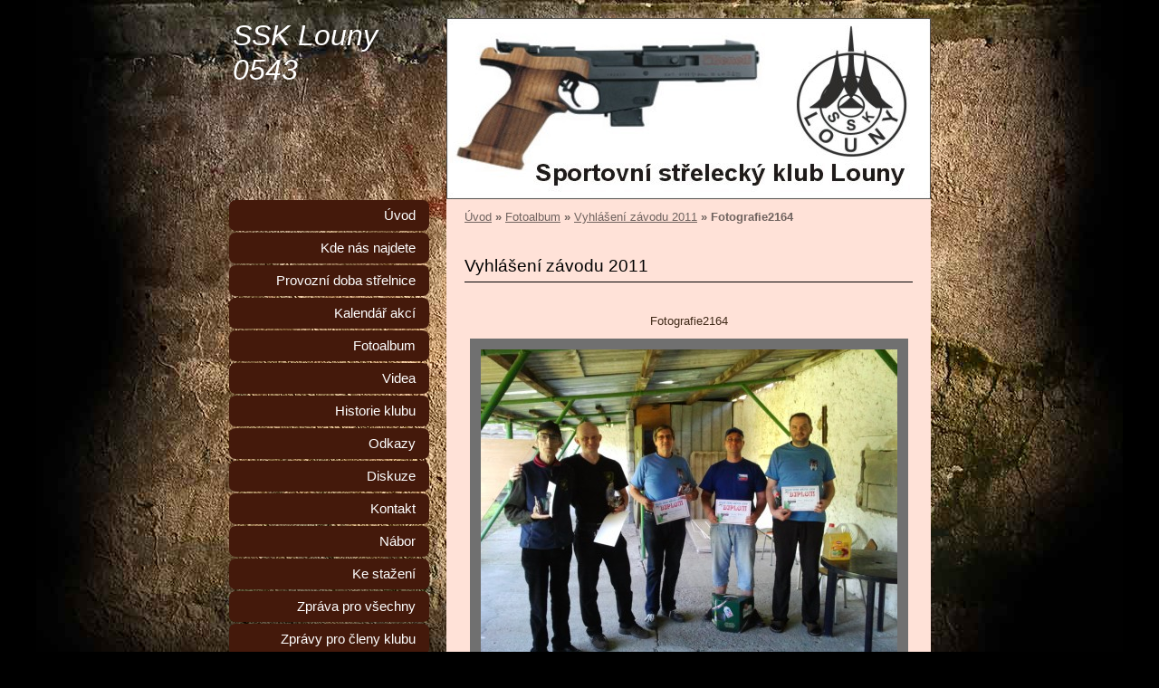

--- FILE ---
content_type: text/html; charset=UTF-8
request_url: https://www.ssklouny.cz/fotoalbum/vyhlaseni-zavodu-2011/fotografie2164.html
body_size: 6650
content:
<?xml version="1.0" encoding="utf-8"?>
<!DOCTYPE html PUBLIC "-//W3C//DTD XHTML 1.0 Transitional//EN" "http://www.w3.org/TR/xhtml1/DTD/xhtml1-transitional.dtd">
<html lang="cs" xml:lang="cs" xmlns="http://www.w3.org/1999/xhtml" >

      <head>

        <meta http-equiv="content-type" content="text/html; charset=utf-8" />
        <meta name="description" content="SSK Louny" />
        <meta name="keywords" content="SSK Louny,Střelecký klub,0543" />
        <meta name="robots" content="all,follow" />
        <meta name="author" content="www.ssklouny.cz" />
        <meta name="viewport" content="width=device-width, initial-scale=1.0">
        
        <title>
            SSK Louny 0543 - Fotoalbum - Vyhlášení závodu 2011 - Fotografie2164
        </title>
        <link rel="stylesheet" href="https://s3a.estranky.cz/css/d1000000231.css?nc=1474691535" type="text/css" /><style type="text/css">#header{ background: url('/img/ulogo.2.jpeg') right top no-repeat; }</style>
<link rel="stylesheet" href="//code.jquery.com/ui/1.12.1/themes/base/jquery-ui.css">
<script src="//code.jquery.com/jquery-1.12.4.js"></script>
<script src="//code.jquery.com/ui/1.12.1/jquery-ui.js"></script>
<script type="text/javascript" src="https://s3c.estranky.cz/js/ui.js?nc=1" id="index_script" ></script>
			<script type="text/javascript">
				dataLayer = [{
					'subscription': 'true',
				}];
			</script>
			
    </head>
    <body class="">
        <!-- Wrapping the whole page, may have fixed or fluid width -->
        <div id="whole-page">

            

            <!-- Because of the matter of accessibility (text browsers,
            voice readers) we include a link leading to the page content and
            navigation } you'll probably want to hide them using display: none
            in your stylesheet -->

            <a href="#articles" class="accessibility-links">Jdi na obsah</a>
            <a href="#navigation" class="accessibility-links">Jdi na menu</a>

            <!-- We'll fill the document using horizontal rules thus separating
            the logical chunks of the document apart -->
            <hr />

            

			<!-- block for skyscraper and rectangle  -->
            <div id="sticky-box">
                <div id="sky-scraper-block">
                    
                    
                </div>
            </div>
            <!-- block for skyscraper and rectangle  -->

            <!-- Wrapping the document's visible part -->
            <div id="document">
                <div id="in-document">
                    
                    <!-- Hamburger icon -->
                    <button type="button" class="menu-toggle" onclick="menuToggle()" id="menu-toggle">
                    	<span></span>
                    	<span></span>
                    	<span></span>
                    </button>

                    <!-- header -->
  <div id="header">
     <div class="inner_frame">
        <!-- This construction allows easy image replacement -->
        <h1 class="head-left">
  <a href="https://www.ssklouny.cz/" title="SSK Louny 0543" style="color: FF6600;">SSK Louny 0543</a>
  <span title="SSK Louny 0543">
  </span>
</h1>
        <div id="header-decoration" class="decoration">
        </div>
     </div>
  </div>
<!-- /header -->


                    <!-- Possible clearing elements (more through the document) -->
                    <div id="clear1" class="clear">
                        &nbsp;
                    </div>
                    <hr />

                    <!-- body of the page -->
                    <div id="body">
                        
                        <!-- main page content -->
                        <div id="content">
                            <!-- Breadcrumb navigation -->
<div id="breadcrumb-nav">
  <a href="/">Úvod</a> &raquo; <a href="/fotoalbum/">Fotoalbum</a> &raquo; <a href="/fotoalbum/vyhlaseni-zavodu-2011/">Vyhlášení závodu 2011</a> &raquo; <span>Fotografie2164</span>
</div>
<hr />

                            <script language="JavaScript" type="text/javascript">
  <!--
    index_setCookieData('index_curr_photo', 41);
  //-->
</script>

<div id="slide">
  <h2>Vyhlášení závodu 2011</h2>
  <div id="click">
    <h3 id="photo_curr_title">Fotografie2164</h3>
    <div class="slide-img">
      <a href="/fotoalbum/vyhlaseni-zavodu-2011/fotografie2163.html" class="previous-photo"  id="photo_prev_a" title="předchozí fotka"><span>&laquo;</span></a>  <!-- previous photo -->

      <a href="/fotoalbum/vyhlaseni-zavodu-2011/fotografie2164.-.html" class="actual-photo" onclick="return index_photo_open(this,'_fullsize');" id="photo_curr_a"><img src="/img/mid/41/fotografie2164.jpg" alt=""   id="photo_curr_img" /></a>   <!-- actual shown photo -->

      <a href="/fotoalbum/vyhlaseni-zavodu-2011/img_20140809_144035.html" class="next-photo"  id="photo_next_a" title="další fotka"><span>&raquo;</span></a>  <!-- next photo -->

      <br /> <!-- clear -->
    </div>
    <p id="photo_curr_comment">
      
    </p>
    
  </div>
  <div class="slidebar">
  <a href="/fotoalbum/vyhlaseni-zavodu-2011/fotografie2163.html" onclick="return index_photo_show(0);" title="Fotografie2163">
    <img src="/img/tiny/40.jpg" width="75" height="56" alt="Fotografie2163" /></a>
<a href="/fotoalbum/vyhlaseni-zavodu-2011/fotografie2164.html" onclick="return index_photo_show(1);" title="Fotografie2164">
    <img src="/img/tiny/41.jpg" width="75" height="56" alt="Fotografie2164" /></a>
<a href="/fotoalbum/vyhlaseni-zavodu-2011/img_20140809_144035.html" onclick="return index_photo_show(2);" title="IMG_20140809_144035">
    <img src="/img/tiny/42.jpg" width="75" height="42" alt="IMG_20140809_144035" /></a>
<a href="/fotoalbum/vyhlaseni-zavodu-2011/img_20140809_144041.html" onclick="return index_photo_show(3);" title="IMG_20140809_144041">
    <img src="/img/tiny/43.jpg" width="75" height="42" alt="IMG_20140809_144041" /></a>
<a href="/fotoalbum/vyhlaseni-zavodu-2011/img_20140810_121108.html" onclick="return index_photo_show(4);" title="IMG_20140810_121108">
    <img src="/img/tiny/44.jpg" width="75" height="42" alt="IMG_20140810_121108" /></a>
<a href="/fotoalbum/vyhlaseni-zavodu-2011/img_20140927_134631.html" onclick="return index_photo_show(5);" title="IMG_20140927_134631">
    <img src="/img/tiny/45.jpg" width="75" height="42" alt="IMG_20140927_134631" /></a>
<a href="/fotoalbum/vyhlaseni-zavodu-2011/img_20140927_134711.html" onclick="return index_photo_show(6);" title="IMG_20140927_134711">
    <img src="/img/tiny/46.jpg" width="75" height="42" alt="IMG_20140927_134711" /></a>
<a href="/fotoalbum/vyhlaseni-zavodu-2011/img_20140927_134718.html" onclick="return index_photo_show(7);" title="IMG_20140927_134718">
    <img src="/img/tiny/47.jpg" width="75" height="42" alt="IMG_20140927_134718" /></a>
<a href="/fotoalbum/vyhlaseni-zavodu-2011/img_20141004_135525.html" onclick="return index_photo_show(8);" title="IMG_20141004_135525">
    <img src="/img/tiny/48.jpg" width="75" height="42" alt="IMG_20141004_135525" /></a>
<a href="/fotoalbum/vyhlaseni-zavodu-2011/img_20141004_135528.html" onclick="return index_photo_show(9);" title="IMG_20141004_135528">
    <img src="/img/tiny/49.jpg" width="75" height="42" alt="IMG_20141004_135528" /></a>
<a href="/fotoalbum/vyhlaseni-zavodu-2011/img_20141004_135726.html" onclick="return index_photo_show(10);" title="IMG_20141004_135726">
    <img src="/img/tiny/50.jpg" width="75" height="42" alt="IMG_20141004_135726" /></a>
<a href="/fotoalbum/vyhlaseni-zavodu-2011/img_20141004_135733.html" onclick="return index_photo_show(11);" title="IMG_20141004_135733">
    <img src="/img/tiny/51.jpg" width="75" height="42" alt="IMG_20141004_135733" /></a>
<a href="/fotoalbum/vyhlaseni-zavodu-2011/img_20141004_135735.html" onclick="return index_photo_show(12);" title="IMG_20141004_135735">
    <img src="/img/tiny/52.jpg" width="75" height="42" alt="IMG_20141004_135735" /></a>

</div>
<script type="text/javascript">
  <!--
    var index_ss_type = "full";
    var index_photo_data = new Array();
    var index_photo_currentid = 1;
//    var current_photo_a = "<!--/ u_c_p_nfull_curr_href /-->";
//    var current_photo_src = "<!--/ u_c_p_nfull_curr_src /-->";

    index_photo_data[0] = new Array();
index_photo_data[0]["src"] = "/img/mid/40/fotografie2163.jpg";
index_photo_data[0]["href"] = "/fotoalbum/vyhlaseni-zavodu-2011/fotografie2163.-.html";
index_photo_data[0]["title"] = "Fotografie2163";
index_photo_data[0]["comment"] = "";
index_photo_data[1] = new Array();
index_photo_data[1]["src"] = "/img/mid/41/fotografie2164.jpg";
index_photo_data[1]["href"] = "/fotoalbum/vyhlaseni-zavodu-2011/fotografie2164.-.html";
index_photo_data[1]["title"] = "Fotografie2164";
index_photo_data[1]["comment"] = "";
index_photo_data[2] = new Array();
index_photo_data[2]["src"] = "/img/mid/42/img_20140809_144035.jpg";
index_photo_data[2]["href"] = "/fotoalbum/vyhlaseni-zavodu-2011/img_20140809_144035.-.html";
index_photo_data[2]["title"] = "IMG_20140809_144035";
index_photo_data[2]["comment"] = "";
index_photo_data[3] = new Array();
index_photo_data[3]["src"] = "/img/mid/43/img_20140809_144041.jpg";
index_photo_data[3]["href"] = "/fotoalbum/vyhlaseni-zavodu-2011/img_20140809_144041.-.html";
index_photo_data[3]["title"] = "IMG_20140809_144041";
index_photo_data[3]["comment"] = "";
index_photo_data[4] = new Array();
index_photo_data[4]["src"] = "/img/mid/44/img_20140810_121108.jpg";
index_photo_data[4]["href"] = "/fotoalbum/vyhlaseni-zavodu-2011/img_20140810_121108.-.html";
index_photo_data[4]["title"] = "IMG_20140810_121108";
index_photo_data[4]["comment"] = "";
index_photo_data[5] = new Array();
index_photo_data[5]["src"] = "/img/mid/45/img_20140927_134631.jpg";
index_photo_data[5]["href"] = "/fotoalbum/vyhlaseni-zavodu-2011/img_20140927_134631.-.html";
index_photo_data[5]["title"] = "IMG_20140927_134631";
index_photo_data[5]["comment"] = "";
index_photo_data[6] = new Array();
index_photo_data[6]["src"] = "/img/mid/46/img_20140927_134711.jpg";
index_photo_data[6]["href"] = "/fotoalbum/vyhlaseni-zavodu-2011/img_20140927_134711.-.html";
index_photo_data[6]["title"] = "IMG_20140927_134711";
index_photo_data[6]["comment"] = "";
index_photo_data[7] = new Array();
index_photo_data[7]["src"] = "/img/mid/47/img_20140927_134718.jpg";
index_photo_data[7]["href"] = "/fotoalbum/vyhlaseni-zavodu-2011/img_20140927_134718.-.html";
index_photo_data[7]["title"] = "IMG_20140927_134718";
index_photo_data[7]["comment"] = "";
index_photo_data[8] = new Array();
index_photo_data[8]["src"] = "/img/mid/48/img_20141004_135525.jpg";
index_photo_data[8]["href"] = "/fotoalbum/vyhlaseni-zavodu-2011/img_20141004_135525.-.html";
index_photo_data[8]["title"] = "IMG_20141004_135525";
index_photo_data[8]["comment"] = "";
index_photo_data[9] = new Array();
index_photo_data[9]["src"] = "/img/mid/49/img_20141004_135528.jpg";
index_photo_data[9]["href"] = "/fotoalbum/vyhlaseni-zavodu-2011/img_20141004_135528.-.html";
index_photo_data[9]["title"] = "IMG_20141004_135528";
index_photo_data[9]["comment"] = "";
index_photo_data[10] = new Array();
index_photo_data[10]["src"] = "/img/mid/50/img_20141004_135726.jpg";
index_photo_data[10]["href"] = "/fotoalbum/vyhlaseni-zavodu-2011/img_20141004_135726.-.html";
index_photo_data[10]["title"] = "IMG_20141004_135726";
index_photo_data[10]["comment"] = "";
index_photo_data[11] = new Array();
index_photo_data[11]["src"] = "/img/mid/51/img_20141004_135733.jpg";
index_photo_data[11]["href"] = "/fotoalbum/vyhlaseni-zavodu-2011/img_20141004_135733.-.html";
index_photo_data[11]["title"] = "IMG_20141004_135733";
index_photo_data[11]["comment"] = "";
index_photo_data[12] = new Array();
index_photo_data[12]["src"] = "/img/mid/52/img_20141004_135735.jpg";
index_photo_data[12]["href"] = "/fotoalbum/vyhlaseni-zavodu-2011/img_20141004_135735.-.html";
index_photo_data[12]["title"] = "IMG_20141004_135735";
index_photo_data[12]["comment"] = "";

  //-->
</script>

 
  <div class="slidenav">
    <div class="back" id="photo_prev_div">
      <a href="/fotoalbum/vyhlaseni-zavodu-2011/fotografie2163.html" id="photo_ns_prev_a">&larr; Předchozí</a>

    </div>
    <div class="forward" id="photo_next_div">
      <a href="/fotoalbum/vyhlaseni-zavodu-2011/img_20140809_144035.html" id="photo_ns_next_a">Další &rarr;</a>

    </div>
    <a href="/fotoalbum/vyhlaseni-zavodu-2011/">Zpět do složky</a>
    <br />
  </div>
  
  <script type="text/javascript">
    <!--
      index_photo_init ();
    //-->
  </script>
</div>

                        </div>
                        <!-- /main page content -->

                        <div id="nav-column">
                            <!-- Such navigation allows both horizontal and vertical rendering -->
<div id="navigation">
    <div class="inner_frame">
        <h2>Menu
            <span id="nav-decoration" class="decoration"></span>
        </h2>
        <nav>
            <menu class="menu-type-onmouse">
                <li class="">
  <a href="/">Úvod</a>
     
</li>
<li class="">
  <a href="/clanky/kde-nas-najdete.html">Kde nás najdete</a>
     
</li>
<li class="">
  <a href="/clanky/provozni-doba-strelnice.html">Provozní doba střelnice</a>
     
</li>
<li class="level_1 dropdown">
  <a href="/clanky/kalendar-akci/">Kalendář akcí</a>
     <ul class="level_2">
<li class="">
  <a href="/clanky/kalendar-akci/kalendar-akci-css/">Kalendář akcí ČSS</a>
</li><li class="">
  <a href="/clanky/kalendar-akci/propozice/">Propozice</a>
</li><li class="">
  <a href="/clanky/kalendar-akci/vysledkova-listina/">Výsledková listina</a>
</li>
</ul>
</li>
<li class="">
  <a href="/fotoalbum/">Fotoalbum</a>
     
</li>
<li class="">
  <a href="/clanky/videa/">Videa</a>
     
</li>
<li class="">
  <a href="/clanky/historie-klubu.html">Historie klubu</a>
     
</li>
<li class="">
  <a href="/clanky/odkazy.html">Odkazy</a>
     
</li>
<li class="">
  <a href="/clanky/diskuze.html">Diskuze</a>
     
</li>
<li class="">
  <a href="/clanky/kontakt.html">Kontakt</a>
     
</li>
<li class="">
  <a href="/clanky/nabor.html">Nábor</a>
     
</li>
<li class="">
  <a href="/clanky/ke-stazeni.html">Ke stažení</a>
     
</li>
<li class="">
  <a href="/clanky/zprava-pro-vsechny.html">Zpráva pro všechny</a>
     
</li>
<li class="">
  <a href="/clanky/zpravy-pro-cleny-klubu/">Zprávy pro členy klubu</a>
     
</li>

            </menu>
        </nav>
        <div id="clear6" class="clear">
          &nbsp;
        </div>
    </div>
</div>
<!-- menu ending -->


                            <div id="clear2" class="clear">
                                &nbsp;
                            </div>
                            <hr />

                            <!-- Side column left/right -->
                            <div class="column">

                                <!-- Inner column -->
                                <div class="inner_frame inner-column">
                                    
                                    
                                    
                                    
                                    
                                    <!-- Photo album -->
  <div id="photo-album-nav" class="section">
    <h2>Fotoalbum
      <span id="photo-album-decoration" class="decoration">
      </span></h2>
    <div class="inner_frame">
      <ul>
        <li class="first ">
  <a href="/fotoalbum/vc-mesta-louny-2020/">
    VC města Louny 2020</a></li>
<li class="">
  <a href="/fotoalbum/memorial-m.-emingera-liberec-18.01.-2020/">
    Memoriál M. Emingera Liberec 18.01. 2020</a></li>
<li class="">
  <a href="/fotoalbum/memorial-jarky-srkalove-2019---9.rocnik/">
    Memoriál Jarky Srkalové 2019 , 9.ročník</a></li>
<li class="">
  <a href="/fotoalbum/kp-usteckeho-kraje-vzpi-vzpu---2018/">
    KP Ústeckého kraje vzpi,vzpu - 2018</a></li>
<li class="">
  <a href="/fotoalbum/gp-liberec-2018/">
    GP Liberec 2018 </a></li>
<li class="">
  <a href="/fotoalbum/memorial-jar.-srkalove-2018/">
    Memoriál Jar. Srkalové 2018</a></li>
<li class="">
  <a href="/fotoalbum/chomutov/">
    Chomutov</a></li>
<li class="">
  <a href="/fotoalbum/vc-chomutova-2017/">
    VC Chomutova 2017</a></li>
<li class="">
  <a href="/fotoalbum/vc-mesta-louny-2017/">
    VC Města Louny 2017</a></li>
<li class="">
  <a href="/fotoalbum/vc-osvobozeni-1.5.-2017/">
    VC Osvobození 1.5. 2017</a></li>
<li class="">
  <a href="/fotoalbum/plzen-5.3.2017/">
    Plzeň 5.3.2017</a></li>
<li class="">
  <a href="/fotoalbum/chomutov--kp-usteckeho-kraje-11.2.2017/">
    Chomutov  KP ústeckého kraje 11.2.2017</a></li>
<li class="">
  <a href="/fotoalbum/gp-liberec-2017/">
    GP Liberec 2017</a></li>
<li class="">
  <a href="/fotoalbum/memorial-jarky-srkalove-6.rocnik-chomutov/">
    Memoriál Jarky Srkalové 6.ročník Chomutov</a></li>
<li class="">
  <a href="/fotoalbum/zavody-2016/">
    Závody 2016</a></li>
<li class="">
  <a href="/fotoalbum/zaver-roku-2016/">
    Závěr roku 2016</a></li>
<li class="">
  <a href="/fotoalbum/jak-jsme-v-roce-2013-predelavali-strelnici/">
    Jak jsme v roce 2013 předělávali střelnici</a></li>
<li class="">
  <a href="/fotoalbum/decin-10.1.2015/">
    Děčín 10.1.2015</a></li>
<li class="">
  <a href="/fotoalbum/vyhlaseni-zavodu-2011/">
    Vyhlášení závodu 2011</a></li>
<li class="last ">
  <a href="/fotoalbum/zaver-roku-2014/">
    Závěr roku 2014</a></li>

      </ul>
    </div>
  </div>
<!-- /Photo album -->
<hr />

                                    <!-- Last photo -->
  <div id="last-photo" class="section">
    <h2>Poslední fotografie
      <span id="last-photo-decoration" class="decoration">
      </span></h2>
    <div class="inner_frame">
      <div class="wrap-of-wrap">
        <div class="wrap-of-photo">
          <a href="/fotoalbum/vc-mesta-louny-2020/">
            <img src="/img/tiny/367.jpg" alt="20200620_114857" width="75" height="56" /></a>
        </div>
      </div>
      <span>
        <a href="/fotoalbum/vc-mesta-louny-2020/">VC města Louny 2020</a>
      </span>
    </div>
  </div>
<!-- /Last photo -->
<hr />

                                    
                                    
                                    
                                    
                                    <!-- Own code -->
  <div class="section own-code-nav">
    <h2>Anketa
      <span class="decoration own-code-nav">
      </span></h2>
    <div class="inner_frame">
      <!-- BlueBoard.cz Anketa -->
<div id="blok-bbsluzba-1001268"></div>
<a id="odkaz-bbsluzba-1001268" href="http://miniaplikace.blueboard.cz">Miniaplikace</a>
<script type="text/javascript" src="http://miniaplikace.blueboard.cz/widget-anketa-1001268"></script>
<!-- BlueBoard.cz Anketa KONEC -->                                                                          
    </div>
  </div>
<!-- /Own code -->
<hr />
<!-- Own code -->
  <div class="section own-code-nav">
    <h2>Čas
      <span class="decoration own-code-nav">
      </span></h2>
    <div class="inner_frame">
      <embed src="http://www.clocklink.com/clocks/5005-white.swf?TimeZone=CET&TimeFormat=HHmmss" width="120" height="40" wmode="transparent" type="application/x-shockwave-flash">                                                                          
    </div>
  </div>
<!-- /Own code -->
<hr />
<!-- Own code -->
  <div class="section own-code-nav">
    <h2>Facebook odkaz
      <span class="decoration own-code-nav">
      </span></h2>
    <div class="inner_frame">
      <div id="fb-root"></div>
<script>(function(d, s, id) {
  var js, fjs = d.getElementsByTagName(s)[0];
  if (d.getElementById(id)) return;
  js = d.createElement(s); js.id = id;
  js.src = "//connect.facebook.net/cs_CZ/sdk.js#xfbml=1&version=v2.0";
  fjs.parentNode.insertBefore(js, fjs);
}(document, 'script', 'facebook-jssdk'));</script>

<div class="fb-like" data-href="https://www.facebook.com/ssklouny" data-layout="standard" data-action="like" data-show-faces="true" data-share="true"></div>                                                                          
    </div>
  </div>
<!-- /Own code -->
<hr />
<!-- Own code -->
  <div class="section own-code-nav">
    <h2>Počasí
      <span class="decoration own-code-nav">
      </span></h2>
    <div class="inner_frame">
      <div style="width: 210px; max-width: 190px; margin: auto; text-align: center;">
<script type="text/javascript" src="http://www.in-pocasi.cz/pocasi-na-web/pocasi-na-web.php?typ=modern&amp;layout=pruh&amp;region=0&amp;barva-den=2086c0&amp;barva-teplota=125b8b&amp;dni=3">
</script>
<a href="http://www.in-pocasi.cz" title="In-počasí">In-počasí</a>
</div><br />                                                                          
    </div>
  </div>
<!-- /Own code -->
<hr />

                                    
                                    <!-- Favorite links -->
  <div id="links" class="section">
    <h2>Oblíbené odkazy
        <span id="links-decoration" class="decoration">
        </span></h2>
    <div class="inner_frame">
      <ul>
        <li class="first ">
  <a href="http://www.ipsc.org" title="MAPS">
  MAPS</a></li><li class="last ">
  <a href="http://www.czub.cz" title="ČZ">
  česká zbrojovka</a></li>
      </ul>
    </div>
  </div>
<!-- /Favorite links -->
<hr />

                                    <!-- Search -->
  <div id="search" class="section">
    <h2>Vyhledávání
      <span id="search-decoration" class="decoration">
      </span></h2>
    <div class="inner_frame">
      <form action="https://katalog.estranky.cz/" method="post">
        <fieldset>
          <input type="hidden" id="uid" name="uid" value="1006901" />
          <input name="key" id="key" />
          <br />
          <span class="clButton">
            <input type="submit" id="sendsearch" value="Vyhledat" />
          </span>
        </fieldset>
      </form>
    </div>
  </div>
<!-- /Search -->
<hr />

                                    
                                    
                                    <!-- Stats -->
  <div id="stats" class="section">
    <h2>Statistiky
      <span id="stats-decoration" class="decoration">
      </span></h2>
    <div class="inner_frame">
      <!-- Keeping in mind people with disabilities (summary, caption) as well as worshipers of semantic web -->
      <table summary="Statistiky">

        <tfoot>
          <tr>
            <th scope="row">Online:</th>
            <td>1</td>
          </tr>
        </tfoot>

        <tbody>
          <tr>
            <th scope="row">Celkem:</th>
            <td>471048</td>
          </tr>
          <tr>
            <th scope="row">Měsíc:</th>
            <td>8173</td>
          </tr>
          <tr>
            <th scope="row">Den:</th>
            <td>655</td>
          </tr>
        </tbody>
      </table>
    </div>
  </div>
<!-- Stats -->
<hr />
                                </div>
                                <!-- /Inner column -->

                                <div id="clear4" class="clear">
                                    &nbsp;
                                </div>

                            </div>
                            <!-- konci first column -->
                        </div>

                        <div id="clear3" class="clear">
                            &nbsp;
                        </div>
                        <hr />

                        <div id="decoration1" class="decoration">
                        </div>
                        <div id="decoration2" class="decoration">
                        </div>
                        <!-- /Meant for additional graphics inside the body of the page -->
                    </div>
                    <!-- /body -->

                    <div id="clear5" class="clear">
                        &nbsp;
                    </div>
                    <hr />

                                    <!-- Footer -->
                <div id="footer">
                    <div class="inner_frame">
                        <p>
                            &copy; 2025 eStránky.cz <span class="hide">|</span> <a class="promolink promolink-paid" href="//www.estranky.cz/" title="Tvorba webových stránek zdarma, jednoduše a do 5 minut."><strong>Tvorba webových stránek</strong></a> 
                            
                            
                            
                            
                            
                            
                        </p>
                        
                        
                    </div>
                </div>
                <!-- /Footer -->


                    <div id="clear7" class="clear">
                        &nbsp;
                    </div>

                    <div id="decoration3" class="decoration">
                    </div>
                    <div id="decoration4" class="decoration">
                    </div>
                    <!-- /Meant for additional graphics inside the document -->

                </div>
            </div>

            <div id="decoration5" class="decoration">
            </div>
            <div id="decoration6" class="decoration">
            </div>
            <!-- /Meant for additional graphics inside the page -->

            
            <!-- block for board position-->

        </div>
        <!-- NO GEMIUS -->
    </body>
</html>

--- FILE ---
content_type: text/css
request_url: https://s3a.estranky.cz/css/d1000000231.css?nc=1474691535
body_size: 14697
content:
@font-face{font-family:'Open Sans Regular';src:url('/img/g/fonts/opensans-regular.eot');src:url('/img/g/fonts/opensans-regular.eot?#iefix') format('embedded-opentype'),
url('/img/g/fonts/opensans-regular.woff') format('woff'),
url('/img/g/fonts/opensans-regular.ttf') format('truetype');font-weight:normal;font-style:normal}@font-face{font-family:'Open Sans SemiBold';src:url('/img/g/fonts/opensans-semibold.eot');src:url('/img/g/fonts/opensans-semibold.eot?#iefix') format('embedded-opentype'),
url('/img/g/fonts/opensans-semibold.woff') format('woff'),
url('/img/g/fonts/opensans-semibold.ttf') format('truetype');font-weight:normal;font-style:normal}a{outline:none}a
img{outline:none}menu.menu-type-none li, menu.menu-type-onclick li, menu.menu-type-standard
li{overflow:hidden !important}* html menu.menu-type-none li a, * html menu.menu-type-onclick li a, * html menu.menu-type-standard li
a{overflow:hidden !important}#portrait
h2{position:absolute;left:0;top: -9999px}#portrait a
img{max-width:125px;height:auto}#languages .inner_frame
img{height:16px;width:auto}#articles
h3.section_sub_title{display:none}div.editor-area{min-height:1px;padding-right:1px;=padding-right: 2px}div.editor-area:after{content:".";display:block;height:0;clear:both;visibility:hidden}.article{overflow:hidden}#contact-nav
address{font-style:normal}#mail-list
fieldset{border:none}#content div.gmnoprint
div{color:#222}#rss-channels
h3{margin:1em
0.3em 0}#content img.left-float{float:left;margin:3px
10px 2px 2px}#content img.right-float{float:right;margin:3px
2px 2px 10px}#content
h1{line-height:auto;height:auto;width:auto;top:0;left:0;position:static}#footer span.hide, #footer
a.promolink{position:absolute;left: -9999px;top:0px}#footer a.promolink-free, #footer a.promolink-paid{background:url('/img/u/footer/promolink-free.png') no-repeat 0 100%;display:inline;font-size:17px;left:0;top:0;line-height:17px;height:17px;padding:0
5px 0 18px;overflow:hidden;position:relative !important;zoom:1}#footer a.promolink-paid{background:url('/img/u/footer/promolink-paid.png') no-repeat 30% 80%;font-size:8px;line-height:8px;height:8px;padding:0
5px 0 9px}#footer a.promolink
strong{position:absolute;left:0;top: -9999px;text-indent: -9999px}#footer
span.updated{white-space:nowrap}* html #footer
a.promolink{position:absolute !important}*:first-child+html #footer a.promolink-free{padding-right:2px !important;position:relative !important;top:2px}*:first-child+html #footer a.promolink-paid{padding-right:1px}#fb_userpage_comments{padding:15px
0}#fb_userpage_comments, #fb_userpage_comments iframe, #fb_userpage_activity, #fb_userpage_activity iframe, .fb_iframe_widget, .fb_iframe_widget span, .fb_iframe_widget span iframe[style]{width:100% !important}*:first-child+html .fb_iframe_widget
iframe{width:100% !important}* html .fb_iframe_widget
iframe{width:100% !important}#fb-activity-feed
.inner_frame{overflow:hidden}#smLightbox_container
.fb_edge_widget_with_comment{background:transparent !important;width:auto}#smLightbox_container
.fb_like_likebox{width:100%}#fb_likebox_width
iframe{background:white}div#fblikesend.facebook-send-empty{padding-bottom:225px}.list-of-pages
.numbers{padding:0
50px}.slide.img.width{position:relative;margin:0
auto;text-align:center}.slide-img
img{position:relative;z-index:400;max-width:100%;height:auto}.slide-img a.previous-photo, .slide-img a.next-photo{background:transparent !important;background-image:url([data-uri]) !important;cursor:pointer;position:absolute;top:0;height:100%;width:45px;overflow:hidden;padding:0;z-index:500}.slide-img a.previous-photo{left:10px}.slide-img a.next-photo{right:10px}.slide-img a.previous-photo span, .slide-img a.next-photo
span{cursor:pointer;display:block;position:absolute;top:45%;width:26px;height:26px;text-indent: -9999px;z-index:501}.slide-img a.previous-photo:hover
span{background:url('/img/g/index/ico/mini-lightbox-left.png') no-repeat 0 0;left:0}.slide-img a.next-photo:hover
span{background:url('/img/g/index/ico/mini-lightbox-right.png') no-repeat 0 0;right:0}* html .slide-img a.previous-photo:hover
span{background:url('/img/g/index/ico/mini-lightbox-left-ie.gif') no-repeat 0 0}* html .slide-img a.next-photo:hover
span{background:url('/img/g/index/ico/mini-lightbox-right-ie.gif') no-repeat 0 0}div.ie8-slices-photo{border:none}div.ie8-slices-photo
img{border:none}div.ie8-slices-photo
a{border:none}.column form
input{font-size:100%}#ajax-container_filter{background:Black;z-index:33000;position:absolute;left:0px;khtml-opacity:0.8;filter:alpha(opacity=80);-moz-opacity:0.80;opacity:0.80}#ajax-container_preview{position:absolute;z-index:32000}#ajax-container_dialog{background:White;position:absolute;z-index:33500}#ajax-container_preview{background:White}#ajax-container_preview_bq{background:url('/img/g/index/ico/preview_load.gif') no-repeat 50% 50%;margin:0}#ajax-onkeyarea{position:absolute;width:1px;height:1px;top:50px;left:50px}#ajax-container_dialog
*{border:none;margin:0;padding:0;list-style:none}#ajax-container_dialog{background:#F1F1F1;border:1px
solid #666;margin:0;padding:5px
10px;color:Black;font-family:"Trebuchet MS","Geneva CE",lucida,sans-serif;font-size:medium}#ajax-container_dialog .photo-ajax{font-size:75%;position:relative}* html #ajax-container_dialog .photo-ajax{font-size:65%}#ajax-container_dialog .photo-holder{text-align:center}#ajax-container_dialog
a{color:#555;cursor:pointer;text-decoration:underline}#ajax-container_dialog a:hover{color:Black}#ajax-container_dialog
h3{background:#F1F1F1;font-family:"Trebuchet MS","Geneva CE",lucida,sans-serif;font-size:100%;font-style:normal;overflow:hidden;line-height:17px;margin:0
115px;padding:0
0 2px 0;text-align:center}* html #ajax-container_dialog
h3{height:1%}#ajax-container_dialog .photo-holder
div{color:#555;font-size:12px;position:absolute;top: -2px;left:0;z-index:34500}#ajax-dialog-ss-a{background:url('/img/g/index/ico/slideshow.gif') no-repeat 0 -30%;padding-left:13px}#ajax-dialog-ss-a.pause{background:url('/img/g/index/ico/slideshow.gif') no-repeat 0 125%}#ajax-container_dialog .photo-holder div
span{color:#CCC;padding:0
3px}#ajax-container_dialog .photo-holder div
em{font-style:normal;font-size:91.7%}#ajax-dialog-film{padding:5px
0;height:100px}#ajax-dialog-film
a{margin:0
5px 0 0}#ajax-dialog-ss-select{position:absolute;z-index:37000;overflow:hidden;width:150px;text-align:center;display:none;background:#F1F1F1}#ajax-dialog-film{position:absolute;z-index:37000;overflow:hidden;width:100%;white-space:nowrap;display:none;background:#F1F1F1}#ajax-container_dialog
p{position:absolute;right: -1px;top: -2px;z-index:34000}#ajax-container_dialog p
a{background:url('/img/g/index/ico/close.gif') no-repeat 100% 65%;font-size:12px;margin:0;padding:0;padding-right:15px}* html #ajax-container_dialog
p{right:10px}#ajax-container_dialog
blockquote{background:White;display:block;margin:3px
0 5px 0;padding:0;text-align:center;position:relative;z-index:35000}#ajax-container_dialog blockquote object, #ajax-container_dialog blockquote
embed{outline:none;border:none}#ajax-container_dialog p.previous, #ajax-container_dialog
p.next{text-indent: -1000em}#ajax-container_dialog p.previous a, #ajax-container_dialog p.next
a{background:none;padding:0}#ajax-container_dialog p.previous a, #ajax-container_dialog p.previous a span, #ajax-container_dialog p.next a, #ajax-container_dialog p.next a
span{cursor:pointer;display:block;float:left;height:100%;width:50px;position:relative;z-index:36000}#ajax-container_dialog p.previous a span, #ajax-container_dialog p.next a
span{position:absolute;top:0;left:0}#ajax-container_dialog p.previous, #ajax-container_dialog
p.next{width:50px;top:18px;z-index:36000}#ajax-container_dialog
p.previous{left:0}#ajax-container_dialog
p.next{right:0}#ajax-container_dialog p.previous a
span{background:transparent url('/img/g/index/ico/previous.gif') no-repeat 0 50%}#ajax-container_dialog p.next a
span{background:transparent url('/img/g/index/ico/next.gif') no-repeat 0 50%}#ajax-container_dialog p.previous a:hover span, #ajax-container_dialog p.next a:hover
span{background-position: -50px 50%}#ajax-container_dialog p#ajax-dialog-comment{font-size:12px;position:static;overflow:hidden;padding-top:3px;text-align:center;width:100%}#ajax-container_dialog
table{border-collapse:collapse;background:#F1F1F1;font-size:100%;margin:5px
auto}#ajax-container_dialog table th, #ajax-container_dialog table
td{color:#666;padding:0.4em 0.3em 0.2em 0.2em;vertical-align:top}#ajax-container_dialog table
th{font-weight:normal;text-align:right}#ajax-container_dialog table
td{text-align:left}#ajax-container_dialog table td
a{color:#444}#ajax-container_dialog table td
strong{color:#444;font-weight:normal}#ajax-container_dialog table td
input{background:White;border:1px
solid #CCC;color:#555;font-size:100%;padding:1px
3px 2px 3px;width:290px;max-width:350px}#ajax-container_dialog table td input:focus{border:1px
solid #666}div.eu-cookies{height:120px;width:551px;position:fixed;bottom:120px;padding:31px
58px 31px 20px;z-index:10000;font-size:14px;line-height:20px;background-color:#f2efe6;color:#5c5c5c;left: -514px;transition:left 0.3s linear;transition-delay:0.1s;font-family:"Open Sans",Arial,Calibri,sans-serif;text-align:left;-webkit-box-sizing:border-box;-moz-box-sizing:border-box;box-sizing:border-box}div.eu-cookies:hover{left:0}div.eu-cookies>div{width:37px;height:120px;background-image:url(/img/g/index/cookie.png);position:absolute;top:0;right:0;overflow:hidden;text-indent: -9999px}div.eu-cookies
a{color:black;text-decoration:underline}div.eu-cookies
a.close{position:absolute;top:3px;right:43px;font-size:22px;color:#000;text-decoration:none}*:first-child+html div.eu-cookies{height:58px;left: -592px}*:first-child+html div.eu-cookies:hover{left:0}body.locked
*{margin:0;padding:0}body.locked{background:url('/img/u/guide/background.png') repeat scroll center top #f3f4f5 !important;color:#5c5c5c;font-family:'Open Sans',sans-serif!important;text-align:center;font-size:0.875em}body.locked img, body.locked table, body.locked
fieldset{border:0}body.locked
hr{display:none}body.locked
acronym{border:none;font-weight:bold;color:#444}body.locked
p{padding:0.2em 0 1em 0;line-height:115%}body.locked
strong{color:#f27e28}body.locked
.space{padding-top:1.5em;padding-bottom:0}body.locked
.clear{clear:both;height:0!important;line-height:0px;font-size:0;width:auto!important;background:none;display:block}body.locked
a{color:#757575}body.locked a:hover{color:#000}body.locked a:visited{color:#999}body.locked a:visited:hover{color:#000}body.locked
#all{margin:5em
auto 0;width:690px;border:1px
solid #EEE;background:white;border-radius:10px;padding:20px
30px;box-sizing:border-box;box-shadow:0 20px 16px -15px rgba(0, 0, 0, 0.57)}body.locked
h1{font-size:30px;font-weight:normal;color:#FFF;padding:14px
0 15px;text-align:center;background:#F27E28;border-radius:5px;box-shadow:0 20px 16px -15px rgba(0, 0, 0, 0.57)}body.locked
#content{padding:1em
0;font-size:14px;width:100%;text-align:center}body.locked #content
.in{text-align:left;margin:0
auto;padding:1em}body.locked #content
span{color:#999}body.locked #content
span.message{margin-top:5px}body.locked #content span.message
span{background:#f2e4da;border:1px
solid #ebcbb5;border-radius:2px;-moz-border-radius:2px;-webkit-border-radius:2px;color:#2a2a2a;display:block;margin:10px
0 0 0;padding:13px
9px 11px 9px;text-align:center}body.locked
input{margin:0
9px;font-size:100%;padding-left:2px}body.locked #footer
a{float:right;margin-top:1em;cursor:pointer}body.locked #footer a, body.locked #footer a
span{background:url('/img/g/logo-estranky-mini_v2.gif') no-repeat center, #FFF;position:relative;width:142px;height:32px;display:block;overflow:hidden;padding:10px;border-radius:0 0 20px 20px;box-shadow:0 20px 16px -15px rgba(0, 0, 0, 0.57)}body.locked #footer a
span{position:absolute;top:0;left:0}body.locked #content
.in{padding-left:140px}body.locked #content
.in{background:url('/img/g/lock_v2.gif') no-repeat 24px 50%}body.locked #content .in
p{color:#999;margin:0.3em 0 0 0;padding-right:138px}body.locked #content .in
form{padding-bottom:0.5em}body.locked #content
h2{font-family:'Open Sans Regular';font-size:24px;font-weight:normal}body.locked #content h2
strong{font-weight:normal;font-family:'Open Sans Semibold'}body.locked #content
th{text-align:left;font-weight:normal;padding-left:0}body.locked #content
table{margin:10px
0 5px -2px}body.locked #content th, body.locked #content
td{vertical-align:middle}body.locked input:focus{outline:none}body.locked input[type="text"], body.locked input[type="password"]{border:1px
solid #DACA9C;height:30px;padding-top:2px;padding-bottom:2px;padding-right:4px;-webkit-box-sizing:border-box;-moz-box-sizing:border-box;box-sizing:border-box}body.locked input[type="text"]:focus, body.locked input[type="password"]:focus{border-color:#D3AC3E}body.locked input[type="password"].incorrect{border-color:#E74C3C !important;border-color:rgba(231, 76, 60, 0.5) !important}@media all and (-webkit-min-device-pixel-ratio:10000), not all and (-webkit-min-device-pixel-ratio:0){body.locked input.button:focus, body.locked input.button:active{outline:none !important}}body.locked input[type="button"], body.locked input[type="submit"]{background:#F27E28;display:block;padding:10px
25px;border-radius:20px;text-align:center;color:white;transition: .2s all linear;border:0;cursor:pointer;-webkit-appearance:none;-moz-appearance:none;appearance:none;-webkit-box-shadow:none;box-shadow:none;position:relative;left:10px;margin:0}body.locked input[type="button"]:hover, body.locked input[type="submit"]:hover, body.locked input[type="button"]:focus, body.locked input[type="submit"]:focus{text-decoration:none;background:#DE6C1A}body.locked input[type="button"]:active, body.locked input[type="submit"]:active{background:#D7640F}body.locked input[type="button"]:focus, body.locked input[type="submit"]:focus, body.locked input[type="button"]:active, body.locked input[type="submit"]:active{outline:none}* html body.locked
input.button{border:0;cursor:pointer;display:inline-block;color:White;padding:0;outline:none;text-decoration:none;vertical-align:middle}*:first-child+html body.locked input[type="button"], *:first-child+html body.locked input[type="submit"]{border:0;border-width:0;font-weight:bold;color:White;outline:none;padding:0}.browser-ie8 input[type="text"], .browser-ie8 input[type="password"]{padding-top:1px !important}.browser-ie8 input[type="button"], .browser-ie8 input[type="submit"]{cursor:pointer;display:inline-block;box-sizing:content-box}button::-moz-focus-inner,input[type="reset"]::-moz-focus-inner,input[type="button"]::-moz-focus-inner,input[type="submit"]::-moz-focus-inner,input[type="file"]>input[type="button"]::-moz-focus-inner{border:none}#mess-text.message{clear:both;text-align:center !important}#mess-ahead .inner_frame table, #mess-board .inner_frame table, #mess-text .inner_frame
table{width:100%}#mess-text1,#mess-text2{text-align:left !important;overflow:hidden;clear:both}#mess-text1 .mess-title, #mess-text2 .mess-title{float:right}#mess-text1:after,#mess-text2:after{content:".";display:block;height:0;clear:both;visibility:hidden;font-size:0}#mess-text1 + #mess-text2
span{display:none}.message iframe, #mess-ahead div.inner_frame
div{margin:0
auto}* html #mess-ahead .inner_frame table, * html #mess-board .inner_frame table, * html #mess-lrect .inner_frame
table{text-align:center}* html #mess-text1, * html #mess-text2{height:1%}#smLightbox_container
*{margin:0;padding:0}#smLightbox_container, #smLightbox_container .loading-info, #smLightbox_viewerPreviewImage, #smLightbox_viewerCanvas, #smLightbox_viewerImageContainer, #smLightbox_container a.button, #smLightbox_ssSelect, #smLightbox_container a.resize, #smLightbox_film, #smLightbox_film a, #smLightbox_navigator, #smLightbox_navigatorCurr, #smLightbox_preload, #smLightbox_panel, #smLightbox_panel div.panel-info,#smLightbox_panel,#smLightbox_panelPin,#smLightbox_panelHelp{position:absolute}#smLightbox_container{font-family:"Trebuchet MS","Geneva CE",lucida,sans-serif;font-size:12px}#smLightbox_container .loading-info{background:url('/img/g/lightbox/lightbox.png') no-repeat -55px -323px;height:44px;width:89px}#smLightbox_container .loading-info
div{background:url('/img/g/lightbox/slide-load.gif') no-repeat 50% 50%;color:#999;text-align:center;text-indent: -9999px;height:44px;width:89px}* html #smLightbox_container .loading-info{background:none}#smLightbox_title{color:#DDD;font-size:18px;line-height:18px;font-weight:normal;position:absolute}#smLightbox_description{color:#ABABAB;font-size:11px;line-height:13px;padding-top:5px;position:absolute;text-align:center;width:100%;max-width:750px}#smLightbox_viewerImageContainer{border:2px
solid #666;overflow:hidden}#smLightbox_viewerImageContainer.drag{border:2px
solid White}#smLightbox_viewerPreviewImage,#smLightbox_viewerCanvas{left:0;top:0}#smLightbox_container
a.button{color:#F5F5F5;font-size:11px;padding-right:26px}* html #smLightbox_container
a.button{width:70px}#smLightbox_container a.button, #smLightbox_container a.button
span{background:url('/img/g/lightbox/lightbox.png') no-repeat 100% -55px;cursor:pointer;display:block;height:27px}* html #smLightbox_container a.button, * html #smLightbox_container a.button
span{background-image:url('/img/g/lightbox/lightbox.gif')}#smLightbox_container a.button
span{background-position:0 0;padding-left:15px;padding-right:11px;position:relative;white-space:nowrap;line-height:25px;text-shadow:1px 1px 0 #333}#smLightbox_container a.button:hover, #smLightbox_container a.button:focus, #smLightbox_container a#smLightbox_slideshow.hover:hover, #smLightbox_container
a#smLightbox_slideshow.hover{background-position:100% -83px;color:White;text-decoration:none}#smLightbox_container a.button:hover span, #smLightbox_container a.button:focus span, #smLightbox_container a#smLightbox_slideshow.hover:hover span, #smLightbox_container a#smLightbox_slideshow.hover
span{background-position:0 -27px}#smLightbox_container
a#smLightbox_close{background-position:100% -167px}#smLightbox_container a#smLightbox_close:hover, #smLightbox_container a#smLightbox_close:focus{background-position:100% -195px}#smLightbox_container
a#smLightbox_slideshow.active{background-position:100% -111px}#smLightbox_container a#smLightbox_slideshow.active:hover, #smLightbox_container a#smLightbox_slideshow.active:focus{background-position:100% -139px}#smLightbox_container
a#smLightbox_slideshow{min-width:110px}* html #smLightbox_container
a#smLightbox_slideshow{width:110px}#smLightbox_prev,#smLightbox_next{text-indent: -9999px}#smLightbox_prev, #smLightbox_next, #smLightbox_prev span, #smLightbox_next
span{cursor:pointer;display:block;position:absolute}#smLightbox_prev span, #smLightbox_next
span{background:url('/img/g/lightbox/lightbox.png') no-repeat 0 -122px;height:28px;width:28px}* html #smLightbox_prev span, * html #smLightbox_next
span{background-image:url('/img/g/lightbox/lightbox.gif')}#smLightbox_next
span{left:15px}#smLightbox_next:hover
span{background-position:0 -150px}#smLightbox_prev
span{background-position:0 -206px;right:15px}#smLightbox_prev:hover
span{background-position:0 -234px}#smLightbox_next span.last, #smLightbox_next:hover
span.last{background-position:0 -178px}#smLightbox_prev span.last, #smLightbox_prev:hover
span.last{background-position:0 -262px}#smLightbox_prev.resize span, #smLightbox_next.resize
span{height:10px;width:15px;top:2px !important}#smLightbox_next.resize span, #smLightbox_next.resize span.last, #smLightbox_next.resize:hover
span.last{background-position: -32px -214px;left:15px}#smLightbox_next.resize:hover
span{background-position: -32px -232px}#smLightbox_prev.resize span, #smLightbox_prev.resize span.last, #smLightbox_prev.resize:hover
span.last{background-position: -32px -175px}#smLightbox_prev.resize:hover
span{background-position: -32px -193px}#smLightbox_next.resize span.last, #smLightbox_next.resize:hover span.last, #smLightbox_prev.resize span.last, #smLightbox_prev.resize:hover
span.last{filter:gray() alpha(opacity=50);opacity:0.50;-moz-opacity:0.5;-khtml-opacity:0.5;cursor:default}#smLightbox_ssSelect{background:url('/img/g/lightbox/lightbox.png') no-repeat 100% -449px;color:#444;display:block;font-size:8px;height:42px}#smLightbox_ssSelect
div{background:url('/img/g/lightbox/lightbox.png') no-repeat 0 -407px;height:32px;padding:10px
0 0 12px;margin-right:10px;text-align:left}* html
#smLightbox_ssSelect{background-image:url('/img/g/lightbox/lightbox.gif')}* html #smLightbox_ssSelect
div{background-image:url('/img/g/lightbox/lightbox.gif');height:42px}#smLightbox_ssSelect
a{color:#CCC;font-size:11px;padding:0
4px}#smLightbox_ssSelect a:hover, #smLightbox_ssSelect a:focus{color:White;text-decoration:none}@media all and (-webkit-min-device-pixel-ratio:10000),
not all and (-webkit-min-device-pixel-ratio:0){#smLightbox_ssSelect
a{padding:0
3px}}#smLightbox_sscd{position:absolute;text-align:center}#smLightbox_sscd
div{position:absolute;height:3px;left:0;top:5px}#smLightbox_sscd.loading
div{background:#FF5400}#smLightbox_sscd.loaded
div{background:#CCC}#smLightbox_sscd.loaded
span{display:none}#smLightbox_preload.loaded
span{display:none}#smLightbox_preload.loading
span{color:#999;display:block;font-size:11px;background:url('/img/g/lightbox/slide-load.gif') no-repeat 50% 100%;height:25px}#smLightbox_container
div.resize{position:absolute}#smLightbox_container div.resize
a{color:#999;display:block;padding:2px
12px}* html #smLightbox_container div.resize
a{width:40px}#smLightbox_container div.resize
a.active{background-color:#151515;background-color:rgba(21, 21, 21, 0.7);=background-color: #151515;color:#999;display:block;font-size:11px;-moz-border-radius-topleft:8px;-webkit-border-top-left-radius:8px;border-top-left-radius:8px}#smLightbox_container div.resize a:hover{background-color:Black;background-color:rgba(0, 0, 0, 0.9);=background-color: Black;color:White}#smLightbox_container div.resize a
span{background:url('/img/g/lightbox/lightbox.png') no-repeat -32px -59px;display:block;line-height:25px;padding:0
0 0 25px}* html #smLightbox_container div.resize a
span{background-image:url('/img/g/lightbox/lightbox.gif')}#smLightbox_container div.resize a:hover
span{background-position: -31px -111px}#smLightbox_container div.resize a.reduce
span{background-position: -32px -86px}#smLightbox_container div.resize a.reduce:hover
span{background-position: -31px -138px}#smLightbox_container div.resize a.passive
span{text-indent: -9999px;padding-right:0}#smLightbox_container div.resize
a.passive{padding-right:0}#smLightbox_container div.resize
a.active{-webkit-transition:none;-o-transition:none;transition:none}#smLightbox_container div.resize a.active
span{text-indent:0}#smLightbox_navigator{border:1px
solid White}#smLightbox_navigatorCurr{border:1px
solid #FF5400}#smLightbox_film
a{display:block;padding-top:7px}#smLightbox_film a
img{border:1px
solid #111}#smLightbox_film a:hover
img{border-color:#999}#smLightbox_film a.passive
img{-webkit-transition:opacity 0.4s linear;-o-transition:opacity 0.4s linear;transition:opacity 0.4s linear}#smLightbox_film a.passive:hover
img{opacity:1}#smLightbox_film
a.active{background:url('/img/g/lightbox/lightbox.png') no-repeat 50% -87px}#smLightbox_film a.active:hover{background-position:50% -253px}* html #smLightbox_film
a.active{background-image:url('/img/g/lightbox/lightbox.gif')}#smLightbox_film a.active
img{border-color:#999}#smLightbox_film a.active:hover
img{border-color:#CCC}#smLightbox_panel{font-size:11px}#smLightbox_panel.passive{background:url('/img/g/lightbox/more-info.png') no-repeat -1000px -1000px;height:22px;width:100px}#smLightbox_panel a.panel-info, #smLightbox_panel a.panel-info
span{height:22px}#smLightbox_panel a.panel-info{background-position:100% -223px;float:left;position:static}#smLightbox_panel a.panel-info
span{background-position:0 -497px;line-height:22px}#smLightbox_panel.active{background:url('/img/g/lightbox/more-info.png') no-repeat 0 0;height:88px;width:678px}* html
#smLightbox_panel.active{background-image:url('/img/g/lightbox/more-info.gif')}#smLightbox_panelPin, #smLightbox_panelHelp, #smLightbox_panel .panel-content-info
a{color:#B4B4B4;margin:9px
5px 0 0}#smLightbox_panelPin:hover, #smLightbox_panelHelp:hover, #smLightbox_panel .panel-content-info a:hover{color:White}#smLightbox_panelPin,#smLightbox_panelHelp{background:url('/img/g/lightbox/lightbox.png') no-repeat 0 0;display:block;text-indent: -9999px}* html #smLightbox_panelPin, * html
#smLightbox_panelHelp{background-image:url('/img/g/lightbox/lightbox.gif')}#smLightbox_panelHelp{background-position: -187px -290px;height:13px;width:13px}#smLightbox_panelHelp:hover{background-position: -187px -303px}#smLightbox_panelPin{background-position: -186px -323px;height:14px;width:15px}#smLightbox_panelPin:hover{background-position: -186px -338px}#smLightbox_panelHelp.active{background:none;color:#B4B4B4;text-indent:0;width:auto;word-wrap:nowrap}#smLightbox_panelHelp.active:hover{color:White}#smLightbox_panelPin.active{background-position: -171px -273px}#smLightbox_panelPin.active:hover{background-position: -186px -273px}#smLightbox_panel .panel-content-info{color:#EBEBEB}#smLightbox_panel .panel-content-info
strong{font-weight:normal;color:#B4B4B4;margin-right:4px}#smLightbox_panel.active .panel-crumbs, #smLightbox_panel.active .panel-url, #smLightbox_panel.active .panel-res, #smLightbox_panel.active .panel-date{position:absolute}#smLightbox_panel.active .panel-crumbs, #smLightbox_panel.active .panel-url{left:20px}#smLightbox_panel.active .panel-crumbs, #smLightbox_panel.active .panel-res{top:23px}#smLightbox_panel.active .panel-url{top:53px}#smLightbox_panel.active .panel-date{top:56px}#smLightbox_panel.active .panel-res, #smLightbox_panel.active .panel-date{left:435px}#smLightbox_panel.active .panel-crumbs{color:#999;text-align:left}#smLightbox_panel.active .panel-crumbs
span{color:#EBEBEB}#smLightbox_panel.active .panel-url
input{border:1px
solid #808080;background:#323232;color:#EBEBEB;font-size:11px;padding:2px
3px;width:295px}#smLightbox_panel.active .panel-content-help{color:#EBEBEB}#smLightbox_panel.active .panel-content-help
table{margin:7px
10px 0 10px}#smLightbox_panel.active .panel-content-help th, #smLightbox_panel.active .panel-content-help
td{padding:3px
5px 3px 0;line-height:11px;text-align:left;vertical-align:middle}#smLightbox_panel.active .panel-content-help
th{color:White;font-weight:bold;text-align:right}#smLightbox_panel.active .panel-content-help
td.long{padding-right:15px;width:280px}#smLightbox_container
div.fb_like_likebox{position:absolute;height:20px;padding:0
0 5px 5px}#shifter{display:none}#shifter
#shifter_wrap{width:930px;overflow:hidden;margin:0px
auto;padding:5px}#shifter #shifter_wrap: after{content:".";display:block;height:0;clear:both;visibility:hidden}#shifter
#shifter_title{overflow:hidden}#shifter #shifter_title
h3{font-size:1em;text-align:left}#shifter #shifter_title
h3#shifter_t_1{float:left}#shifter #shifter_title
h3#shifter_t_2{margin-right:288px;float:right}#shifter #shifter_title:after{content:".";display:block;height:0;clear:both;visibility:hidden}#shifter #shifter_wrap
#shifter_footer{float:left;text-align:left;margin-bottom:5px}#shifter #shifter_wrap #shifter_footer
.span3{float:left;width:125px;height:195px;overflow:hidden;margin-right:10px}#shifter #shifter_wrap #shifter_footer .span3
h4{font-size:0.85em;line-height:1.7em;padding:5px
0px}#shifter #shifter_wrap #shifter_footer .span3
img{width:125px}#shifter #shifter_wrap #shifter_footer .span3
a.image{display:block;width:125px;overflow:hidden}#shifter #shifter_wrap #shifter_footer
.category{margin:5px
0 5px 0}#shifter #shifter_wrap #shifter_footer .category
a{text-decoration:none}#shifter #shifter_wrap
#selfpromo{float:left;margin-right:10px}#shifter #shifter_wrap
#sklik{width:125px;height:14.4em;float:left}#shifter #shifter_wrap
#shifter_terms{clear:both;text-align:right}#shifter #shifter_wrap #shifter_terms
a{color:#B3B3B2}* html #shifter
#shifter_wrap{width:900px}* html #shifter #shifter_wrap, * html #shifter
#shifter_title{height:1%}* html #shifter #shifter_title
h3#shifter_t_2{margin-right:162px}* html #shifter #shifter_wrap
#shifter_footer{width:540px;overflow:hidden}* html #shifter #shifter_wrap #shifter_footer
.span3{height:200px}* html #shifter #shifter_wrap #shifter_footer .span3
h4{line-height:1.4em}* html #shifter #shifter_wrap #shifter_footer .span3 a.image, * html #shifter #shifter_wrap #shifter_footer .span3
img{width:115px}#eshop .errormes, #login
.errormes{padding:10px
0px;color:#f00}#eshop .errormes
.message{display:block;text-align:left}#eshop
.right{text-align:right}#eshop
th{text-align:left}#eshop
.hide{display:none}#eshop .wrap:after{content:".";display:block;height:0;clear:both;visibility:hidden;font-size:0}#eshop
.wrap{overflow:hidden}* html #eshop
.wrap{height:1%}#eshop
#sorting{width:100%;overflow:auto}#eshop #sorting
select{float:right;padding:2px;margin:5px}#eshop .registration span, #eshop .settings span, #eshop .basket_summary
span{color:#f00;margin-top:0.5em}#eshop .registration td
input{width:160px}#login form div
input{width:116px}#login form
a{display:block}*:first-child+html #login form
a{margin-bottom:4px}* html #login form
a{margin-bottom:4px}#login
label{width:39px;float:left;clear:left;display:block}#login
input.submit{float:right}#login form:after{content:".";display:block;height:0;clear:both;visibility:hidden;font-size:0}#eshop
#perex{overflow:hidden}#eshop
.products{overflow:hidden}#eshop .products
.article{float:left;width:130px;margin:15px
7px 0px 0px;display:inline;padding-bottom:25px}#eshop .products .article
h3{margin:0.3em 0em 0.3em;line-height:1.2em;height:2.5em;overflow:hidden}#eshop .products .article .editor-area{padding:5px;height:5.5em;line-height:1.45em;overflow:hidden}#eshop .products .article
span.price{font-weight:bolder;text-align:center;display:block}#eshop .products:after, #eshop #product:after{content:".";display:block;height:0;clear:both;visibility:hidden;font-size:0}#eshop .article .photo-wrap, #eshop #photo-detail .photo-wrap{margin-top:1em}#eshop
#paging{text-align:center}#eshop #paging:before, #eshop #paging:after{content:".";display:block;height:0;clear:both;visibility:hidden;font-size:0}* html #eshop #perex, * html #eshop
.products{height:1%}#eshop
.del{text-decoration:line-through}#eshop
.action{color:#f00}#eshop
.sale{color:#0090CC}#eshop .new, #eshop
.discount{color:#519600}#eshop #product .editor-area, #eshop
#basket{margin:10px
0px}#eshop #product div#fblikesend.facebook-send-empty{padding-bottom:0px}#eshop #photo-detail{float:left;margin:0px
15px 10px 0px;overflow:hidden;width:270px;position:relative}#photo,.sphotos{overflow:hidden}#eshop .sphotos .photo-wrap{width:64px;height:64px;margin-right:1px}* html #eshop #photo-detail{width:272px}* html #eshop #photo-detail
.sphotos{height:1%}* html #eshop .sphotos .photo-wrap{width:66px;height:66px}#eshop .products .article .photo-wrap{float:none;width:130px;height:130px}#eshop .products .article .photo-wrap
div{width:130px}#eshop #photo
#zoomer_middle{width:265px;height:265px;position:relative}#eshop .photo-wrap, #eshop
#photo{display:table;overflow:hidden;position:relative}#eshop .photo-wrap div, #eshop #photo
div{display:table-cell;text-align:center;vertical-align:middle}*:first-child+html #eshop
#photo{width:265px;height:265px;position:relative}*:first-child+html #eshop .photo-wrap div, *:first-child+html #eshop .photo-wrap
.zoomer_ephoto{top:50%;width:100%;position:absolute}*:first-child+html #eshop .photo-wrap div a, *:first-child+html #eshop .photo-wrap .zoomer_ephoto
img{top: -50%;overflow:hidden;position:relative}*:first-child+html #eshop .photo-wrap img, *:first-child+html #eshop #photo #zoomer_middle
img{margin:0px
auto}* html #eshop
#photo{display:block;width:267px;height:267px;position:relative}* html #eshop #photo
#zoomer_middle{position:relative;width:267px;height:267px}* html #eshop .photo-wrap{display:block}* html #eshop .photo-wrap div, * html #eshop #photo
#zoomer_middle{display:block;overflow:visible;top:50%;position:absolute;left:50%}* html #eshop #photo
#zoomer_middle{width:auto;height:auto}* html #eshop .photo-wrap div a, * html #eshop .sphotos .photo-wrap div img, * html #eshop #photo #zoomer_middle
img{overflow:hidden;position:relative;top: -50%;left: -50%}* html #eshop .photo-wrap div img, * html #eshop #photo #zoomer_middle
img{margin:0px
auto}#eshop #photo-detail
.zoomer_ephoto{cursor:pointer}#eshop #product-detail
.price{font-weight:bold;font-size:1.2em}#eshop #product-params, #eshop #product-comments{display:none}#eshop #basket
input.amount{padding:4px
2px;top:1px;position:relative;width:34px;border:1px
solid #cacaca}:root #eshop #basket
input.amount{padding-bottom:3px\9}*:first-child+html #eshop #basket
input.amount{top:5px;padding-bottom:5px}* html #eshop #basket
input.amount{top:0px;padding:5px
3px;height:29px}#eshop #basket
input.add_basket{margin:10px
5px;padding:5px
5px 5px 25px;border:1px
solid #cacaca;background:#f8f8f8 url('/img/g/ico/basket.png') no-repeat 5px 50%;cursor:pointer;border-radius:2px;-moz-border-radius:2px;font-weight:bolder;font-size:1em;color:#474747}*:first-child+html #eshop #basket
input.add_basket{margin:0px;padding-left:5px;position:relative;left:5px;top:5px;filter:chroma(color=#000000)}*:first-child+html #eshop #product-info{margin-top:5px}* html #eshop #basket
input.add_basket{margin:0px;padding-left:10px;background:url('/img/g/ico/basketie6.gif') no-repeat 5px 50%}#eshop
#panel{width:550px;margin:10px
0px;overflow:hidden}#eshop #panel .panel-header{position:relative;top:1px;overflow:hidden}#eshop #panel .panel-header
ul{margin:0px}#eshop #panel .panel-header
li{margin:0px
2px 0px 0px;list-style:none;display:inline;float:left}#eshop #panel .panel-header li
a{display:block;background-color:#f2f2f2;border:1px
solid #f2f2f2;border:1px
solid rgba(0, 0, 0, .06);border-bottom:0px;font-size:12px;-moz-border-radius-topleft:3px;-moz-border-radius-topright:3px;border-radius:3px 3px 0px 0px;border-radius:3px 3px 0px 0px}#eshop #panel .panel-header li.active a, #eshop #panel .panel-header li a:hover{background-color:#fff;border:1px
solid #ccc;border:1px
solid rgba(0, 0, 0, .08);border-bottom:1px solid #fff}#eshop #panel .panel-header li.active
a{text-decoration:none}#eshop #panel .panel-header
a{color:#555;font-weight:bold;display:block;padding:4px
8px;font-size:0.9em}#eshop #panel
.inner_frame{padding:5px
10px;border:1px
solid #ccc;border:1px
solid rgba(0, 0, 0, .08);min-height:10em;overflow:hidden}#eshop #panel .panel-header:after{content:".";display:block;height:0;clear:both;visibility:hidden;font-size:0}* html #eshop #panel .panel-header, * html #eshop #panel
.inner_frame{height:1%}#eshop .settings
label{vertical-align:top}#eshop
#steps{overflow:hidden}#eshop #steps
li{float:left;padding:5px;list-style:none;display:inline}#eshop #steps:after{content:".";display:block;height:0;clear:both;visibility:hidden;font-size:0}#eshop #basket_preview_form
table{width:100%}#eshop #basket_preview_form td img, #eshop #confirm td
img{width:25px;height:25px}#eshop #basket_preview_form td.title, #eshop #confirm
td.title{width:48%}#eshop #basket_preview_form
td.price{font-weight:bolder;padding-top:5px}#eshop #basket_preview_form
td.coupon{font-weight:normal}#eshop #basket_preview_form td.coupon
input.couponText{width:75px;margin-right:5px}#eshop #basket_preview_form td.coupon a, #eshop #basket_preview_form td.coupon a
span{width:11px;height:9px;display:inline-block;*display:block}#eshop #basket_preview_form td.coupon
a{margin-left:5px}#eshop #basket_preview_form td.coupon
input.submit{margin-top:5px}#eshop #basket_preview_form
td.remove{width:10px}#eshop #basket_preview_form td.remove
a{display:block;text-decoration:none}#eshop #basket_preview_form td.remove a span, #eshop #basket_preview_form td.coupon a
span{background:url('/img/g/index/ico/close.gif') no-repeat 50% 50%}#eshop #basket_preview_form td.remove a
span{padding:6px
4px;display:block}#eshop #basket_preview_form
li{list-style:none}#eshop #basket_preview_form li
div{font-size:x-small;margin-left:16px}#eshop #basket_preview_form span.nextstep input.submit[disabled]{opacity:0.4;filter:alpha(opacity=40);cursor:default}#eshop li.disabled
label{text-decoration:line-through;-ms-filter:"progid:DXImageTransform.Microsoft.Alpha"(Opacity=70);-moz-opacity:0.95;-khtml-opacity:0.95;opacity:0.5}#eshop li.disabled
div{display:none}* html #eshop
#steps{height:1%}#eshop #confirm table, #eshop .order_account
table#basket_preview_form{margin-bottom:5px;width:100%}#eshop #confirm .price, #eshop .order_account
.price{font-weight:bold}#eshop #contactaddress, #eshop #basketpayments, #eshop #baskettransport, #eshop
#deliveraddress{float:left;width:50%}#eshop #confirm
#usernote{margin:10px
0px}#eshop #confirm #usernote
textarea{width:99%}#eshop fieldset.validation
dd{width:240px}#eshop fieldset.validation
legend{display:none}#eshop fieldset.validation .validatin-images-set
input{width:236px;margin-top:5px}#eshop
#orderdone{width:100%}#eshop div.order_account table
tr.odd{background:#f0f0f0}* html
#fblikesend{display:none}#eshop #zoomer_middle a#viewLightbox
span{position:absolute;top:245px;right:5px;background:url('/img/g/lightbox/lightbox.png') no-repeat -33px -65px;z-index:14999;width:15px;height:15px}#eshop #zoomer_middle a#viewLightbox:hover
span{background-position: -32px -117px}.zoomer_view{background:#fff;background:rgba(255,255,255, 0.95);border:1px
solid #000;z-index:15000}.zoomer_eventOverlay{z-index:15000}.zoomer_crop{background:#fff;background:rgba(255,255,255, 0.5);border:1px
solid #eee;border:1px
solid rgba(238, 238, 238, 0.5);z-index:14999;cursor:pointer;filter:alpha(opacity=50);-moz-opacity:0.95;-khtml-opacity:0.95}* html .zoomer_view, * html
.zoomer_crop{background:#fff}.recaptchaContainer{text-align:center}.recaptchaContainer .g-recaptcha{display:inline-block;margin:5px
0}.level_2{display:none}.old-template.menu-type-standard
.level_2{display:block}.ui-front{z-index:15500 !important}.ui-dialog{z-index:16000 !important}*{margin:0;padding:0}body{text-align:center;font:80%/1.5 sans-serif;color:#fff;background:#000 url('/img/d/1000000231/body.jpg') center top no-repeat}hr{display:none}table,form{font-size:100%}a{text-decoration:underline;color:#000}a:hover{text-decoration:none}a
img{border:none}p{margin:15px
0}td,th{padding:1px}form{clear:left;margin:0}form
dt{float:left;clear:left;display:block;width:100px;margin:0
5px 10px 0}form
dd{margin-bottom:10px}button{clear:both}fieldset{padding:0;border:none}legend , #content
h3{margin:20px
0;font-weight:bold;font-size:small;_font-size:x-small;color:#000}input,textarea{font-family:Tahoma,"Lucida Grande CE",lucida,sans-serif;background-color:#fff}center{margin:15px
0}#content h2,h3{}#photos
h2{clear:both}.accessibility-links{position:absolute;top: -1500px;z-index: -1}.decoration{display:none}.clear{clear:both;overflow:hidden;visibility:hidden;width:1px;height:1px;margin-top: -1px;line-height:0;font-size:0}.left{text-align:left}.right{text-align:right}.center{text-align:center}.justify{text-align:justify}.left-float{float:left}.right-float{float:right}img.left-float{margin:10px
10px 10px 0}img.right-float{margin:10px
0 10px 10px}#content ul, #content
ol{list-style-type:square;margin-left:30px}#content
ol{list-style-type:decimal}#content
li{margin:5px}#whole-page{width:100%}#document{width:776px;margin:20px
auto 0;color:#000;position:relative;z-index:100}#in-document{text-align:left;background:url('/img/d/1000000231/in-document.gif') right 0 repeat-y}#header{position:relative;z-index:5;height:200px;background:url('/img/l/logo_1000000231.jpeg') right top no-repeat}#header
.inner_frame{overflow:hidden;width:100%;height:100%}#header-decoration{display:none}h1{overflow:hidden;width:235px;height:200px;margin-left:5px;line-height:1.2;font-size:250%;font-style:italic;font-weight:normal}h1
a{text-decoration:none;color:#fff}h1 a:hover{text-decoration:underline}.menu-type-standard li>ul.level_2{display:block !important;position:relative;margin:0}#nav-column,#navigation,.column,.section,#mess-square,#mess-message{position:relative;width:221px}#nav-column{float:left}#navigation{margin-bottom:40px}.section .decoration, #portrait
.portrait{position:absolute;left:0;top:0px;display:block;width:221px;height:6px;background:url('/img/d/1000000231/section_top.gif') 0 0 no-repeat}.column
a{color:#fff}.column a
img{border:2px
solid #6e4131}.section{overflow:hidden;margin-bottom:30px;padding-bottom:5px;background:url('/img/d/1000000231/section_bottom.gif') bottom left repeat-x}.section
.inner_frame{padding-top:12px;background-color:#44190b}#navigation .inner_frame , #folders-nav .inner_frame , #links
.inner_frame{padding:0}.column
h2{margin-top:5px;padding:4px
15px;text-align:right;font-size:120%;color:#ffe2d8;background:#44190b url('/img/d/1000000231/section_h2.gif') center bottom no-repeat}#navigation
h2{display:none}#content .section_article
h3{margin:1em
0 0;padding:0}.level_2{position:absolute;margin-left:222px;margin-top: -35px}menu{width:221px}menu
li.current{font-weight:bold}menu li , #folders-nav li , #links li , #photo-album-nav li, #rss-nav
li{display:inline;list-style:none;font-size:115%;padding-bottom:2px}#navigation menu li a , #folders-nav li a , #links li a , #photo-album-nav li a , #rss-nav li
a{display:block;width:166px;_width:221px;height:auto!important;height:34px;min-height:34px;padding:0
15px 0 40px;line-height:34px;text-align:right;text-decoration:none;color:#fff;background:url('/img/d/1000000231/section-item.gif') #3C180D;background-repeat:no-repeat;border-radius:7px;word-wrap:break-word}#navigation menu li a:hover, #navigation menu .menutyp_active a, #navigation .menutyp_active a:hover , #folders-nav li a:hover , #links li a:hover , #photo-album-nav li a:hover, #rss-nav li a:hover{text-decoration:underline;background-position: -221px bottom}#navigation .menutyp_active a,#photo-album-nav .menutyp_active
a{text-decoration:none;font-weight:bold}#mess-square,#mess-message{overflow:hidden;position:relative;margin:20px
0 0 -5px;color:#fff}.column .message
img{border:none}#portrait .inner_frame , #last-gallery
.inner_frame{padding:15px
0;text-align:center}#portrait a , #last-gallery .wrap-of-photo{margin:0
auto}.wrap-wrapu{width:120px;margin:0
auto}#portrait a img, #last-gallery .wrap-of-photo a
img{display:block;width:120px;margin:0
auto;padding:6px;border:1px
solid #fff}#portrait
a{display:block;width:150px}#search,#mail-list{text-align:center}#search .inner_frame, #mail-list
.inner_frame{padding:12px
15px}#search fieldset br, #mail-list fieldset
br{display:none}#search input , #mail-list
input{display:block}#key,#mail-list-key{width:180px;_width:190px;height:16px;_height:26px;margin:0
auto;padding:5px;border:none;color:#000;background-color:#fff}#sendsearch,#send-mail-list{float:right;display:inline;width:75px;margin-top:12px;padding:5px
0;border:none;text-align:center;color:#fff;background:#2e0000 url('/img/d/1000000231/submit.gif') 0 0 repeat-x}#calendar
.inner_frame{padding-bottom:20px;text-align:center}#calendar
caption{display:none}#calendar
table{width:191px;margin:0
auto;text-align:center}#calendar
td{color:#ffefcc}#calendar thead , #calendar thead
td{color:#ffefcc}#calendar thead td a , #calendar tbody td
a{font-weight:bold}#calendar thead td
a{color:#fff}#calendar tbody td
a{color:#fff}#archive-days
a{font-weight:normal;text-decoration:underline}#footer{position:relative;clear:both;float:right;width:535px;padding-top:10px;font-size:small;_font-size:x-small;color:#fff;overflow:hidden;background:#000 url('/img/d/1000000231/footer.gif') top left no-repeat}#footer
.inner_frame{padding:10px
20px}#footer .inner_frame p+p{margin:10px
0}#footer .inner_frame p + p
a{margin-right:5px}#footer
p{margin:0}#footer
a{color:#fff}#footer .accessibility-link-up{display:none}#perex-cont-clear,#gallery-cont-clear,#g-section-cont-clear,#a-section-cont-clear,#article-cont-clear{display:block}#clear5,#clear7{display:none}#content{overflow:hidden;float:right;width:495px;_width:535px;padding:0
20px 40px;color:#000;background-color:#ffe2d8}#articles,#archive,#slide,#photos,#folders{overflow:hidden;width:495px;padding:20px
0}#articles{padding:0}#breadcrumb-nav{overflow:hidden;padding:10px
0;font-weight:bold;color:#70635f}#breadcrumb-nav
a{font-weight:normal;color:#70635f}.article .preview
img{margin-top:10px}#perex{margin:0
-20px 20px -20px;padding:15px
20px 60px 20px;font:115%/1.6 Georgia, "New York CE", utopia, sans-serif;color:#ffe2d8;background:#44190b url('/img/d/1000000231/perex.jpg') bottom left no-repeat}#content #perex a , #perex
h3{color:#ffefcc}#perex
p{margin-top:0}#content #perex
h2{border-color:#ffefcc;color:#ffefcc}#content h2 , #content h3.section_sub_title , #block-comments
h3{font:150%/1.6 Georgia, "New York CE", utopia, sans-serif}#content h2 , #block-comments
h3{overflow:hidden;width:495px;margin-bottom:18px;padding-bottom:2px;border-bottom:1px solid #000;color:#000}#content h2
a{color:#000}#content .editor-area
h2{padding:0;border:none}#articles h2 a, #archive h2
a{padding:0;text-decoration:none}#articles h2 a:hover, #archive h2 a:hover{color:#ffefcc;background-color:#3f2917}#content
h3.section_sub_title{clear:both;margin:10px
0;font-size:125%}.article{overflow:hidden;position:relative;width:495px;margin:20px
0 25px}.date{float:left;margin-right:25px;font-weight:bold}.under-article{clear:both;float:right;margin-top:18px;color:#4b280a}.under-article a:hover{text-decoration:none}.under-article
strong{font-weight:normal}.s-whole-article{display:none}#block-comments{clear:both;padding-top:20px}#single-page #block-comments
h2{margin:0}#block-comments
h2#comments{margin:0}#block-comments
form{overflow:hidden;width:100%;padding-bottom:20px;border-bottom:1px solid #000}#block-comments
legend{margin:0;_margin-left: -7px;padding-top:15px;font-size:100%;color:#70635f}*+html #block-comments
legend{margin-left: -7px}#block-comments legend
span{display:block;padding-bottom:20px;color:#70635f}#block-comments input , #block-comments
textarea{width:324px;_width:336px;padding:5px;border:1px
solid #000;font-size:100%;background:#fff}#block-comments
textarea{height:150px;_height:162px}#block-comments
input#validation{width:120px;margin:0
10px 15px 0}#block-comments
img{vertical-align:top}#block-comments
input.submit{float:right;display:inline;width:75px;height:auto;margin-top:10px;padding:5px
0;border:none;text-align:center;color:#fff1d1;background:#170000 url('/img/d/1000000231/submit.gif') 0 0 repeat-x}#block-comments
dl{padding-left:10px}#block-comments
dt{text-align:right}#block-comments #validation-dt{width:170px}#block-comments
dt{line-height:26px}#block-comments
h3{clear:both;margin-top:0;padding-top:5px}#block-comments .comment-headline{font-size:x-small;_font-size:xx-small;color:#000}#block-comments .comment-headline
h3{float:left;width:auto;margin: -2px 10px 0 0;padding:0;border:none;text-transform:none;font:bold 130% sans-serif;color:#707070}#block-comments .comment-text{margin-top: -5px}#block-comments .comment-headline , #block-comments  .comment-text{padding:0}#block-comments .comment-headline b , #block-comments  .comment-headline
i{font-style:normal;font-weight:normal}#block-comments dt#validation-dt{width:100px}#block-comments
.submit{margin:20px
215px;cursor:pointer}#block-comments form
.recaptchaContainer{text-align:left}.album{overflow:hidden;width:535px;_width:567px;margin:10px
-32px 10px 0;padding:0
32px 10px 0}#document .album
h3{margin:0
0 .5em 0}#document .album h3 a , #document .folder-info h3
a{color:#70635f}#section_subsections , #gallery , #gallery
h2{clear:both}.folder{position:relative;height:160px;_height:180px;margin:10px
0 10px 0;padding:20px
20px 0px 20px;border-bottom:1px solid #000}.folder-info{margin-left:120px;width:300px}#document .folder-info
h3{overflow:hidden;white-space:nowrap;width:400px;margin:0;font-weight:bold}.folder-info
div{overflow:hidden;white-space:nowrap;width:350px;line-height:2}.folder-info div
span{float:left;display:block;width:70px;margin-right:10px}.folder-info div
a{overflow:hidden;float:left;width:270px}#photos{overflow:hidden;clear:left}#click{clear:both;overflow:hidden;margin:10px
0;padding-bottom:30px;text-align:center}#click
h3{margin:0;padding:15px
0 10px;font-weight:normal;color:#3f2917}#click
img{border:12px
solid #707070}#click
p{margin:10px
20px 0}.slidebar{width:100%;height:100px;overflow:auto;white-space:nowrap}.slidebar
a{margin:0
5px}#thumbnav{padding:20px
0;padding-left:3px;text-align:center}#thumbnav
.box{_position:relative;float:left;display:table;width:93px;height:93px;margin:0
1px 10px;border:1px
solid #3f2917}#thumbnav
a{_position:absolute;_top:50%;_left:0;display:table-cell;width:100%;text-align:center;vertical-align:middle}#thumbnav
img{_position:relative;_top: -50%;margin:0
auto}#timenav,.slidenav{padding:5px;clear:both;text-align:center}#timenav{padding-top:15px;border-top:1px solid #000}.slidenav{padding:20px
0 15px;border-bottom:1px solid #000}#thumbnav br , .slidenav
br{line-height:0;height:0;clear:both}#slide #timenav a , #slide .slidenav
a{}.slidenav
.back{float:left}.slidenav
.forward{float:right}.message{clear:both;margin-bottom:5px;text-align:center;font-size:85%;color:#000}.message
.inner_frame{padding:5px
0px;text-align:center}.adv-title{width:100%;margin-left:5px}.message
img{display:block;border:none;margin:0
auto}#mess-ahead,#mess-skyscraper,#mess-rectangle,#mess-board{padding-top:5px;text-align:center;color:#fff}#mess-ahead,#mess-board{display:block;text-align:center;margin-bottom:2px}#mess-board,#mess-ahead{padding:5px
0px;width:100%;margin:0px
auto}#mess-ahead .adv-title{display:block;width:755px;_width:760px;margin:0
auto;padding-left:5px;text-align:left}#mess-ahead .adv-title , #mess-ahead
.inner_frame{position:relative;right: -5px}#mess-ahead .inner_frame
a{display:block;width:755px;_width:760px;margin:0
auto}#sky-scraper-block{position:absolute;right: -300px;top:0;width:300px;text-align:center}#sticky-box{position:relative;position: -webkit-sticky;position:sticky;top:0;right:0}#mess-skyscraper,#mess-rectangle{position:relative;width:160px;margin:5px
0 0 400px}#mess-skyscraper{margin-top:10px;_margin-top:8px}.hypertext{border:1px
solid #000;margin:10px
0 0 0;overflow:hidden;padding:10px
5px}#content .hypertext
h2{margin:0;border:none;width:auto;padding-right:10px}#content .hypertext h2
a{font-size:11px}.hypertext
p{margin:10px
0}.hypertext+.hypertext{border-top:none;background:#FFE2D8;margin-top: -1px}.hypertext .mess-title{float:right;line-height:17px}*html .hypertext .mess-title{float:none}.hypertext+.hypertext .mess-title{display:none}#shifter #shifter_wrap:after{content:".";display:block;height:0;clear:both;visibility:hidden;font-size:0}* html #shifter
#shifter_wrap{zoom:1}*:first-child+html #shifter
#shifter_wrap{zoom:1}#shifter #shifter_wrap #shifter_footer
.span3{background:#ffe3d8 url('/img/d/1000000231/perex.jpg') top left no-repeat;padding:0px
5px 5px}#shifter div#shifter_title
h3{margin:5px
0}#shifter .span3 .category
a{color:#fff}#shifter #shifter_wrap #shifter_footer .category
a{text-decoration:underline}#shifter #shifter_wrap #shifter_footer .category a:hover{text-decoration:none}#shifter .span3
a{color:#000}#shifter #shifter_wrap #shifter_footer .span3
h4{line-height:1.76em}#shifter #shifter_title
h3#shifter_t_1{margin-left:3px}#shifter #shifter_wrap #shifter_terms
a{font-size:0.85em}* html #shifter #shifter_title
h3#shifter_t_2{margin-right:144px}#thumbnav,#photos,#preview-folder{overflow:hidden}#photos .photo-wrap, #preview-folder .box, #thumbnav .box, .folder .photo-wrap{background:transparent;border:1px
solid #000;float:left;width:90px;height:90px;margin:2px
0px 2px 4px;_width:92px;_height:92px}#thumbnav
.box{margin:1px}#photos .photo-wrap div, #preview-folder .box div, #thumbnav .box div, .folder .photo-wrap
div{height:90px;width:90px;text-align:center;_height:92px;_width:92px;display:table;=position: relative;overflow:hidden}#thumbnav .box div a, #photos .photo-wrap div a, #preview-folder .box div a, .folder .photo-wrap div
a{=margin: 2px 0px 0px 0px;height:100%;=height: auto;background-image:none;border:0px
solid #f7b1a5;=position: absolute;=top: 50%;=left: 50%;display:table-cell;vertical-align:middle}#thumbnav .box div a, #photos .photo-wrap div a, #preview-folder .box div a, .folder .photo-wrap div
a{=border: none}#thumbnav .box div a img, #photos .photo-wrap div a img, #preview-folder .box div a img, .folder .photo-wrap div a
img{=position: relative;=top: -50%;=left: -50%;border:0px
solid #FFF}#thumbnav
.wrap{display:block;padding:8px
0px 8px 5px;_padding-left:0px}.fb_edge_widget_with_comment{margin:5px
0px}#fb_userpage_comments{margin:10px
0px}.comment{border-left:1px solid #000;padding-left:10px}.level0{margin-left:0px}.level1{margin-left:15px}.level2{margin-left:30px}.level3{margin-left:45px}.level4{margin-left:60px}.level5{margin-left:75px}.level6{margin-left:90px}.level7{margin-left:105px}.level8{margin-left:120px}.level9{margin-left:135px}.list-of-pages{text-align:center;position:relative;display:block;width:100%}.list-of-pages
.previous{position:absolute;left:0px;top:0px}.list-of-pages
.next{position:absolute;right:0px;top:0px}.list-of-pages
a{color:#3F5057 !important}.list-of-pages
.numbers{display:block;margin:0px
auto;width:320px}#languages
.inner_frame{padding:0
10px 0 0;overflow:hidden}#languages .inner_frame
a{padding:5px;float:right}#languages .inner_frame
img{border:0px}#c_validation{width:228px !important}#c_validation_img{margin-top:10px}.sound-captcha{display:block;margin-left:105px}.column
*{color:#fff}#last-photo
.inner_frame{text-align:center}#stats th, #stats
td{font-weight:normal;padding:2px
0px 2px 2px;text-align:right}#stats
table{width:190px}menu li.submenu-over{position:relative;z-index:9999}menu li
ul.submenu{display:none}menu li.submenu-over ul.click, menu li.submenu-over ul.onmouse, menu li:hover
ul.onmouse{display:block}menu li
ul.classic{display:block}menu li.submenu-over ul.onmouse, menu li:hover
ul.onmouse{position:absolute;top:0px;left:220px;background:transparent;width:200px}menu li.submenu-over ul
li{padding:0px;margin:0px}menu li.submenu-over ul.onmouse a, menu li:hover ul.onmouse
a{text-align:left;padding:5px;margin:0px;white-space:no-wrap}menu li.submenu-over
ul{padding:0px;margin:0px;height:auto;line-height:auto;font-size:12px}menu li.submenu-over
ul.click{display:block}menu
li{display:block;padding:1px
!important}h1.head-left{text-align:left}h1.head-center{text-align:center}h1.head-right{text-align:right}#ajax-container_preview{z-index:999999}#navigation
*{overflow:visible !important}address
p{display:block;padding:6px
12px;margin:0px}#navigation,#nav-column{z-index:1000}#footer a.eoldal-footer{top:1px !important}#fb_likebox_width{margin-left:15px;width:190px}@media screen,projection{#nav-cover
form{clear:none !important}#nav-cover
input{height:18px !important;margin:4px
0px 0px 8px !important;padding:3px
0px 0px 3px !important;width:295px !important;border:1px
solid #cdcdcd !important}}#login p, #eshop
p{margin:5px
0}#login input, #eshop
input{margin:2px
0;color:black}#eshop .submit, #login
.submit{background:#2e0000 url('/img/d/1000000231/submit.gif') 0 0 repeat-x;padding:4px
5px;border:none;color:white;cursor:pointer}#login form div
input{width:148px}#login input.submit, #login
label{float:none}#login
label{width:auto;margin-top:4px}#eshop .validation dt, #eshop .sound-captcha, #eshop .validation
#c_validation_img{margin:0}#eshop .products .article .photo-wrap, #eshop .products .article span.price, #eshop #photo, #eshop #photo-detail .photo-wrap{border:1px
solid #000}#eshop .products .article .editor-area{text-align:justify}#eshop #basket
input.amount{height:17px}#eshop #photo-detail .photo-wrap{float:left;margin-top:1px}div#eshop div#articles.order_account
table#basket_preview_form{border-bottom:#808080 1px solid}div#eshop div#articles.order_account table#basket_preview_form
th{padding:4px}#eshop #orderdone tbody tr td, #eshop #confirm tbody tr td, #eshop #orderdone tbody tr th, #eshop #orderdone tbody tr td , #eshop #basket_preview_form li, #eshop #confirm table tbody tr
th{border-bottom:1px solid #000}#eshop #basket_preview_form table tbody tr
td{border-top:1px solid #000}#eshop
table{border-collapse:collapse}#content #eshop
ul{margin:0
20px 0 0}#eshop #basket_preview_form
h3{margin:10px
20px 10px 0}#eshop #basket_preview_form
li{background:#44190B;margin:0;color:#FFE2D8;border-bottom:1px solid #FFF}#eshop #basket_preview_form li
div{background:#FFE2D8;margin-left:0;padding-left:18px;&padding-left: 24px;color:black}#eshop #articles #product .editor-area{background:#44190b url('/img/d/1000000231/perex.jpg') bottom left no-repeat;padding:5px
5px 45px;color:#FFE2D8}#eshop
#steps{margin:20px
0}#eshop #steps
.active{color:#FFE2D8;font-weight:bold;border:1px
solid #000;background:#44190B;margin:5px
2px;text-align:center;width:49px;font-size:95%}#eshop #steps
.done{color:#000;font-weight:bold;border:1px
solid #000;margin:5px
2px;text-align:center;width:49px;font-size:95%}#basketpayments,#baskettransport{margin:15px
0}#confirm
.validation{margin-top:10px}#eshop #product .wrap
h2{line-height:1.2em;margin-bottom:15px}.settings tr td label, .contact-info tr td label, .login-info fieldset p
label{width:100px;display:block}#billing_address #sameaddress + label, #account_info #individual + label, #account_info #firm+label{width:auto;display:inline}* html #billing_address
label{width:auto;display:inline}#eshop
#panel{width:495px}#eshop #block-comments
input.submit{width:105px;float:left;margin-left:10px}#eshop #product-comments
fieldset.validation{width:355px}#basket
form{clear:none}#product-comments .validatin-images-set{text-align:right}#eshop #block-comments
input.submit{margin-left:115px}#baskettransport ul li input, #basketpayments ul li
input{*background:#44190B}#eshop #basketpayments, #eshop
#contactaddress{width:49%}#ecategory
li{display:block;list-style:none;font-size:15px}#ecategory li
a{display:block;padding:0
15px 0 0px;line-height:34px;text-align:right;text-decoration:none;color:#fff}#ecategory li a:hover{text-decoration:underline}#ecategory ul li
ul{margin-right:15px}#login form
a{_padding-top:3px;_line-height:1.2em}#eshop .products .article .editor-area{_line-height:1.30em}#login p
a{padding-top:3px}#eshop .settings label, #orderdone td, #orderdone th, #product-info
td{color:black}#eshop #product-info table tbody tr
td{padding:3px
3px 3px 0px;vertical-align:top;min-width:82px}#login .inner_frame, #logged .inner_frame, #nav-basket
.inner_frame{padding:20px
15px 0}#logged .inner_frame, #nav-basket
.inner_frame{text-align:right}#confirm h3, #basket_preview_form h3, #eshop .settings h3, #eshop .registration
h3{margin:20px
0 0;font-size:110%}#eshop .products
.article{width:134px;margin:15px
31px 0 0}#eshop #product-comments fieldset.validation
dd{width:345px;*width:auto}#product-comments #block-comments
h3{width:470px}#product-comments #block-comments .comment-text{margin:5px
0}#product-comments
.comment{margin-bottom:10px}#product-comments
form{padding-bottom:10px}#product-comments #block-comments .comment-headline{margin-top:5px}#product-comments #block-comments .comment-headline
h3{width:auto;margin:0px
10px 0 0}#eshop form .validation
dt{float:none}#eshop #product-comments form .validation
dt{float:left}#eshop #basket_preview_form table
td.title{width:34%}#nav-basket
p{margin:15px
0 0}#eshop #basket_preview_form tr td.price, #eshop #basket_preview_form tr.border_fix
td{border:none}#eshop #basket_preview_form fieldset p
input{float:left;margin:0
5px 0 0}#eshop #basket_preview_form fieldset p
a{float:right;text-decoration:none;font-size:13px;padding:2px
5px}#eshop .products .article
span.price{margin-top:5px}#eshop .article .photo-wrap{margin-top:1px}#eshop #articles h2, #eshop .products
h2{margin:10px
0 0 0;padding:0}#eshop #basket_preview_form
td.price{padding-bottom:15px}#eshop .login-info
p{margin:2px
0}.login-info fieldset p
label{float:left;padding:3px
0}.login-info,.contact-info{border:1px
solid black;padding:10px
5px}.contact-info{padding:0
5px}#eshop
.registraton{border:none}#eshop .login-info
input.submit{margin-top:10px}#eshop #articles
h3{font-size:110%;margin:20px
0 0}#eshop .contact-info
h4{margin:7px
0 2px 0}#paging{clear:both;padding:5px
0;border:solid black;border-width:1px 0;width:465px}#paging a, #paging
span{padding:2px
0px;display:inline-block;border:1px
solid #44190B;background:white;margin:0
2px;color:black;width:20px;height:18px}#paging
span{background:#44190B;color:white}#paging
a{text-decoration:none}#paging a:hover{text-decoration:none}#paging a#next, #paging
a#previous{border:none;background:none;padding:0px
10px;margin:0
10px;text-decoration:none;font-size:14px;color:black}#product-search
input{vertical-align:middle}#product-search input#product-search-text{padding:0
5px;border:1px
solid #000;font-size:100%;background:#FFF;width:220px;height:28px}#product-search
input.submit{padding:0
20px;height:30px}#product-search .products
h2{margin:20px
0 0 0}#eshop #product-search .products
ul{margin:10px
0 0 10px}*:first-child+html #product-search input#product-search-text{padding:6px
5px 0;height:22px}* html #product-search input#product-search-text{padding:6px
5px 0;height:30px}#eshop #product-detail
form{clear:none}#eshop #panel
.inner_frame{background:#fff}#eshop #basket_preview_form td.coupon
input.couponText{padding:2px}.gm-style-iw{color:#000}@media \0screen{#product-search input#product-search-text{padding:6px
5px 0;height:22px}}.menu-toggle{position:absolute;margin-top:10px;right:10px;border:0;outline:0;padding:6px;background:rgba(68, 25, 10, 0.7);cursor:pointer;min-height:35px;display:none;z-index:99999}.menu-toggle
span{border-top:5px white solid;width:30px;margin:2px
0;display:block;transition:0.3s all linear}.menu-toggle.menu-active span:nth-of-type(1){opacity:0}.menu-toggle.menu-active span:nth-of-type(2){transform:rotate(45deg)}.menu-toggle.menu-active span:nth-of-type(3){transform:rotate(-45deg);margin-top: -7px}@media only screen and (max-width: 1100px){#document{width:100%;margin:auto;max-width:776px}h1{width:100%;margin-left:0;padding:15px;padding-right:50px;box-sizing:border-box}#header{background-size:100% 100% !important}#content{width:100%;box-sizing:border-box}#footer{width:100%;background:white;text-align:center}#footer
a{color:#000}#articles, #archive, #slide, #photos, #folders, .article, #content h2, #block-comments
h3{width:100%}#nav-column,#navigation,.column,#mess-square,#mess-message{width:100%}#nav-column .column>.inner_frame{display:flex;flex-wrap:wrap;justify-content:flex-start}.folder{padding:0;box-sizing:border-box;float:left;clear:none;width:45%;margin:10px
2.5%}.column
.section{width:45%;float:left;margin:10px
2.5%;clear:none}.column
h2{text-align:left;background:#44190a;border-bottom:2px solid white}#navigation menu li a, #folders-nav li a, #links li a, #photo-album-nav li a, #rss-nav li
a{text-align:left;width:100%;box-sizing:border-box;background:#44190a;padding-left:10px}menu li, #folders-nav li, #links li, #photo-album-nav li, #rss-nav
li{display:block}#nav-column{position:static}#navigation{position:absolute;top:0;left:0;background:#44190a;width:100%}menu{width:100%;padding:30px
0}menu
li{border-bottom:1px solid white;font-size:16px}menu li
a{text-align:center !important;padding:5px
!important}.clear{display:none}#perex{background-size:contain}.inner_frame.inner-column{background:#44190a}.menu-toggle{display:block}#navigation
nav{display:none}#navigation.menu-active
nav{display:block}.level_2{display:none !important}}@media only screen and (max-width: 991px){body{width:100% !important}#whole-page{overflow:hidden}}@media only screen and (max-width: 600px){.column .section,.folder{width:100%;margin:5px
0}}img{max-width:100%;height:auto}iframe{max-width:100%}@media only screen and (max-width: 991px){table{width:100%;max-width:800px;clear:both;height:auto}#perex
table{width:100%;display:block;overflow:auto;box-sizing:border-box;border:0;min-width:auto !important}}#smLightbox_title{max-width:750px;position:relative;box-sizing:border-box;padding:0
10px}#smLightbox_description{max-width:100%;position:relative;padding:5px
10px 0;box-sizing:border-box;top:10px !important}#smLightbox_container{max-width:100%;overflow:hidden}@media only screen and (max-width: 991px){#smLightbox_title{margin-top:30px }}.initSlider,
.initSlider *,
.initSlider *::after,
.initSlider *::before{-webkit-box-sizing:border-box;box-sizing:border-box}.slide.hide,.slide.hideSlide{display:none !important}.initSlider{position:relative;z-index:1;display:inline-block;width:100%;height:100%;overflow:hidden;opacity:1}.initSlider
.firstImg{position:absolute;top:0;bottom:0;right:100%}.initSlider
.lastImg{position:absolute;top:0;bottom:0;left:100%}.initSlider
img{-webkit-user-select:none;-moz-user-select: -moz-none;-moz-user-select:none;-ms-user-select:none;user-select:none;-webkit-touch-callout:none;-webkit-user-drag:none;user-drag:none}.initSlider
.slide{position:relative;display:inline-block;float:left;overflow:hidden;text-align:center}.initSlider .slide
a{z-index:55}.initSlider
.containerGallery{position:relative;display:inline-block}.initSlider
.slider__arrow{position:absolute;top:0;bottom:0;width:40px;background:rgba(0, 0, 0, 0.4)}@media screen and (-webkit-min-device-pixel-ratio:0){body[data-slider-open="true"]{background:#000}}body[data-slider-open="true"]{overflow:hidden}body[data-slider-open="true"] .slider-gallery{display:block}.slider-gallery{position:fixed;z-index:100000;padding:5px
0;left:0;right:0;top:0;bottom:0;width:100%;height:100%;overflow:auto;background-color:#000;display:none}.slider-gallery .slider-gallery__header{display: -webkit-box;display: -ms-flexbox;display:flex;-webkit-box-orient:horizontal;-webkit-box-direction:normal;-ms-flex-flow:row wrap;flex-flow:row wrap;-webkit-box-align:center;-ms-flex-align:center;align-items:center;-webkit-box-pack:justify;-ms-flex-pack:justify;justify-content:space-between;padding:0
15px 10px;margin-top:15px}.slider-gallery .slider-gallery__title{font-size:20px;font-weight:700;text-transform:uppercase;text-align:left;-webkit-box-flex:1;-ms-flex:1;flex:1}.slider-gallery .slider-gallery__position{font-size:1.42857rem;-webkit-box-flex:1;-ms-flex:1;flex:1}.slider-gallery .slider-gallery__count{display: -webkit-box;display: -ms-flexbox;display:flex;-webkit-box-align:center;-ms-flex-align:center;align-items:center;-webkit-box-pack:center;-ms-flex-pack:center;justify-content:center;color:inherit}.slider-gallery .slider-gallery__header-box{display: -webkit-box;display: -ms-flexbox;display:flex;-webkit-box-align:center;-ms-flex-align:center;align-items:center;-webkit-box-pack:end;-ms-flex-pack:end;justify-content:flex-end;-webkit-box-flex:1;-ms-flex:1;flex:1}.slider-gallery .slider-gallery__close{padding-left:5px;cursor:pointer}.slider-gallery .slider-gallery__close:hover{opacity:0.6}.slider-gallery .slider-gallery__description-box{display: -webkit-box;display: -ms-flexbox;display:flex;-webkit-box-orient:vertical;-webkit-box-direction:normal;-ms-flex-flow:column wrap;flex-flow:column wrap;-webkit-box-align:center;-ms-flex-align:center;align-items:center;-webkit-box-pack:center;-ms-flex-pack:center;justify-content:center;padding:10px
10px 0;line-height:1.5}.slider-gallery .slider-gallery__description,
.slider-gallery .slider-gallery__comment{margin:0;font-size:1rem;font-weight:400;color:#eee;text-align:left}.slider-gallery .slider-gallery__comment{font-size:0.7rem}.slider-gallery .slider-gallery__arrow{position:absolute;top:0;bottom:55px;display: -webkit-box;display: -ms-flexbox;display:flex;-webkit-box-align:center;-ms-flex-align:center;align-items:center;margin:0;color:transparent;text-decoration:none;cursor:pointer}.slider-gallery .slider-gallery__arrow{width:30px}.slider-gallery .slider-gallery__arrow:hover{opacity:0.6}.slider-gallery .slider-gallery__arrow-prev{left:0;width:30%}.slider-gallery .slider-gallery__arrow-next{right:0;-webkit-box-pack:end;-ms-flex-pack:end;justify-content:flex-end;width:70%}.slider-gallery .slider-gallery__arrow-icon{border:solid #fff;border-width:0 4px 4px 0;display:inline-block;padding:8px;position:relative}.slider-gallery .slider-gallery__arrow-prev-icon{transform:rotate(135deg);-webkit-transform:rotate(135deg);left:10px}.slider-gallery .slider-gallery__arrow-next-icon{transform:rotate(-45deg);-webkit-transform:rotate(-45deg);right:10px}.slider-gallery .slider-gallery__slider{position:relative;height:80vh;min-height:700px}.slider-gallery .slider-gallery__slide{height:100%}.slider-gallery .slider-gallery__container{position:relative;height:89vh;height:calc(100vh - 65px);padding:0
15px}.slider-gallery .slider-gallery__wrap{display: -webkit-box;display: -ms-flexbox;display:flex;-webkit-box-orient:vertical;-webkit-box-direction:normal;-ms-flex-direction:column;flex-direction:column;height:100%;text-align:center}.slider-gallery .slider-gallery__box{display: -webkit-box;display: -ms-flexbox;display:flex;-webkit-box-orient:vertical;-webkit-box-direction:normal;-ms-flex-direction:column;flex-direction:column;-webkit-box-align:center;-ms-flex-align:center;align-items:center;-webkit-box-pack:center;-ms-flex-pack:center;justify-content:center;-webkit-box-flex:1;-ms-flex:1;flex:1;width:100%;height:100%;max-width:90%;max-height:100%;margin:auto;overflow:hidden}.slider-gallery .slider-gallery__img{width:auto;height:auto;max-width:100%;max-height:100%}.slider-gallery
.containerGallery{height:100%}@media (max-width: 650px){.slider-gallery .slider-gallery__container{padding:0}}#preview-folder .box, #thumbnav .box, .folder .photo-wrap, #photo-album-nav li .photo-wrap{width:130px;height:130px;float:left;margin:15px
7px 0}#preview-folder .box div, #thumbnav .box div, .folder .photo-wrap div, #photo-album-nav li .photo-wrap
div{height:130px;width:130px;text-align:center;display:table;overflow:hidden}#preview-folder .box div a, #thumbnav .box div a, .folder .photo-wrap div a, #photo-album-nav li .photo-wrap div
a{height:100%;border:0;display:table-cell}#preview-folder .box div img, #thumbnav .box div img, .folder .photo-wrap div img, #photo-album-nav li .photo-wrap div
img{width:auto;height:auto;max-width:120px;max-height:120px}@media (max-width: 900px){#preview-folder .box, #thumbnav .box, .folder .photo-wrap, #photo-album-nav li .photo-wrap{width:75px;height:75px;margin:10px
5px 0}#preview-folder .box div, #thumbnav .box div, .folder .photo-wrap div, #photo-album-nav li .photo-wrap
div{height:75px;width:75px}#preview-folder .box div img, #thumbnav .box div img, .folder .photo-wrap div img, #photo-album-nav li .photo-wrap div
img{max-width:75px;max-height:75px}}#photos{display: -webkit-box;display: -ms-flexbox;display:flex;-webkit-box-orient:horizontal;-webkit-box-direction:normal;-ms-flex-flow:row wrap;flex-flow:row wrap;-webkit-box-pack:justify;-ms-flex-pack:justify;justify-content:space-between}#photos::after{content:"";flex:auto}#photos
.slide{width:130px;height:130px;float:left;margin:15px
7px 0}#photos .slider-gallery__wrap{height:130px;width:130px;text-align:center;display:table;overflow:hidden}#photos .slider-gallery__box{height:100%;border:0;display:table-cell}#photos .slider-gallery__img{width:auto;height:auto;max-width:120px;max-height:120px;cursor:pointer}#photos .slider-gallery__description-box{display:none}@media (max-width: 900px){#photos
.slide{width:75px;height:75px;margin:10px
5px 0}#photos  .slider-gallery__wrap{height:75px;width:75px}#photos .slider-gallery__img{max-width:75px;max-height:75px}}